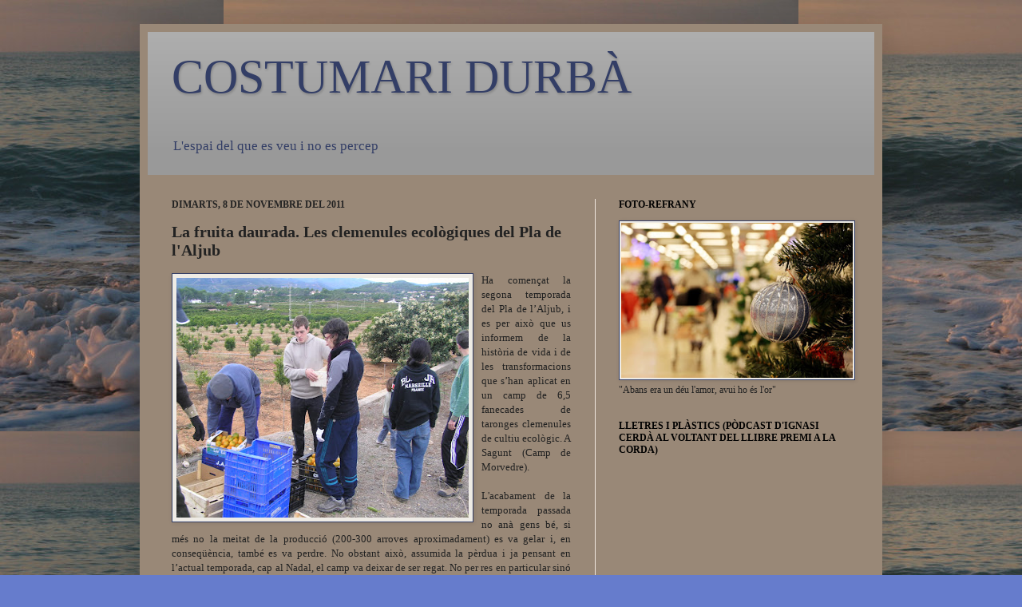

--- FILE ---
content_type: text/html; charset=UTF-8
request_url: https://costumaridurba.blogspot.com/2011/11/la-fruita-daurada-les-taronges-del-pla.html
body_size: 27906
content:
<!DOCTYPE html>
<html class='v2' dir='ltr' xmlns='http://www.w3.org/1999/xhtml' xmlns:b='http://www.google.com/2005/gml/b' xmlns:data='http://www.google.com/2005/gml/data' xmlns:expr='http://www.google.com/2005/gml/expr'>
<head>
<link href='https://www.blogger.com/static/v1/widgets/335934321-css_bundle_v2.css' rel='stylesheet' type='text/css'/>
<script type='text/javascript'>

  var _gaq = _gaq || [];
  _gaq.push(['_setAccount', 'UA-12463380-1']);
  _gaq.push(['_trackPageview']);

  (function() {
    var ga = document.createElement('script'); ga.type = 'text/javascript'; ga.async = true;
    ga.src = ('https:' == document.location.protocol ? 'https://ssl' : 'http://www') + '.google-analytics.com/ga.js';
    var s = document.getElementsByTagName('script')[0]; s.parentNode.insertBefore(ga, s);
  })();

</script>
<meta content='IE=EmulateIE7' http-equiv='X-UA-Compatible'/>
<meta content='width=1100' name='viewport'/>
<meta content='text/html; charset=UTF-8' http-equiv='Content-Type'/>
<meta content='blogger' name='generator'/>
<link href='https://costumaridurba.blogspot.com/favicon.ico' rel='icon' type='image/x-icon'/>
<link href='http://costumaridurba.blogspot.com/2011/11/la-fruita-daurada-les-taronges-del-pla.html' rel='canonical'/>
<link rel="alternate" type="application/atom+xml" title="COSTUMARI DURBÀ - Atom" href="https://costumaridurba.blogspot.com/feeds/posts/default" />
<link rel="alternate" type="application/rss+xml" title="COSTUMARI DURBÀ - RSS" href="https://costumaridurba.blogspot.com/feeds/posts/default?alt=rss" />
<link rel="service.post" type="application/atom+xml" title="COSTUMARI DURBÀ - Atom" href="https://www.blogger.com/feeds/8277424854231068823/posts/default" />

<link rel="alternate" type="application/atom+xml" title="COSTUMARI DURBÀ - Atom" href="https://costumaridurba.blogspot.com/feeds/3207721397265896412/comments/default" />
<!--Can't find substitution for tag [blog.ieCssRetrofitLinks]-->
<link href='https://blogger.googleusercontent.com/img/b/R29vZ2xl/AVvXsEjfSHeDleEzzNRC6WO2_8JdhPLR9aWTmbhMS6D1hyphenhyphenOPVXpKbImixiPWmZYgtaUepbXWFlNpALk9GZFjijxXUVJXiCyX-uYBn-rjC65Ujb2RMeBnCH7jmAleSgLAfOT8nEw_rksTsXpiKq-3/s400/PB210140.JPG' rel='image_src'/>
<meta content='http://costumaridurba.blogspot.com/2011/11/la-fruita-daurada-les-taronges-del-pla.html' property='og:url'/>
<meta content='La fruita daurada. Les clemenules ecològiques del Pla de l&#39;Aljub' property='og:title'/>
<meta content='Ha començat la segona temporada del Pla de l’Aljub, i es per això que us informem de la història de vida i de les transformacions que s’han ...' property='og:description'/>
<meta content='https://blogger.googleusercontent.com/img/b/R29vZ2xl/AVvXsEjfSHeDleEzzNRC6WO2_8JdhPLR9aWTmbhMS6D1hyphenhyphenOPVXpKbImixiPWmZYgtaUepbXWFlNpALk9GZFjijxXUVJXiCyX-uYBn-rjC65Ujb2RMeBnCH7jmAleSgLAfOT8nEw_rksTsXpiKq-3/w1200-h630-p-k-no-nu/PB210140.JPG' property='og:image'/>
<title>COSTUMARI DURBÀ: La fruita daurada. Les clemenules ecològiques del Pla de l'Aljub</title>
<style id='page-skin-1' type='text/css'><!--
/*
-----------------------------------------------
Blogger Template Style
Name:     Simple
Designer: Josh Peterson
URL:      www.noaesthetic.com
----------------------------------------------- */
#navbar-iframe {
height:0px;
visibility:hidden;
display:none;
}
/* Variable definitions
====================
<Variable name="keycolor" description="Main Color" type="color" default="#66bbdd"/>
<Group description="Page Text" selector="body">
<Variable name="body.font" description="Font" type="font"
default="normal normal 12px Arial, Tahoma, Helvetica, FreeSans, sans-serif"/>
<Variable name="body.text.color" description="Text Color" type="color" default="#222222"/>
</Group>
<Group description="Backgrounds" selector=".body-fauxcolumns-outer">
<Variable name="body.background.color" description="Outer Background" type="color" default="#66bbdd"/>
<Variable name="content.background.color" description="Main Background" type="color" default="#ffffff"/>
<Variable name="header.background.color" description="Header Background" type="color" default="transparent"/>
</Group>
<Group description="Links" selector=".main-outer">
<Variable name="link.color" description="Link Color" type="color" default="#2288bb"/>
<Variable name="link.visited.color" description="Visited Color" type="color" default="#888888"/>
<Variable name="link.hover.color" description="Hover Color" type="color" default="#33aaff"/>
</Group>
<Group description="Blog Title" selector=".header h1">
<Variable name="header.font" description="Font" type="font"
default="normal normal 60px Arial, Tahoma, Helvetica, FreeSans, sans-serif"/>
<Variable name="header.text.color" description="Title Color" type="color" default="#3399bb" />
</Group>
<Group description="Blog Description" selector=".header .description">
<Variable name="description.text.color" description="Description Color" type="color"
default="#777777" />
</Group>
<Group description="Tabs Text" selector=".tabs-inner .widget li a">
<Variable name="tabs.font" description="Font" type="font"
default="normal normal 14px Arial, Tahoma, Helvetica, FreeSans, sans-serif"/>
<Variable name="tabs.text.color" description="Text Color" type="color" default="#999999"/>
<Variable name="tabs.selected.text.color" description="Selected Color" type="color" default="#000000"/>
</Group>
<Group description="Tabs Background" selector=".tabs-outer .PageList">
<Variable name="tabs.background.color" description="Background Color" type="color" default="#f5f5f5"/>
<Variable name="tabs.selected.background.color" description="Selected Color" type="color" default="#eeeeee"/>
</Group>
<Group description="Post Title" selector="h3.post-title, .comments h4">
<Variable name="post.title.font" description="Font" type="font"
default="normal normal 22px Arial, Tahoma, Helvetica, FreeSans, sans-serif"/>
</Group>
<Group description="Date Header" selector=".date-header">
<Variable name="date.header.color" description="Text Color" type="color"
default="#222222"/>
<Variable name="date.header.background.color" description="Background Color" type="color"
default="transparent"/>
</Group>
<Group description="Post Footer" selector=".post-footer">
<Variable name="post.footer.text.color" description="Text Color" type="color" default="#666666"/>
<Variable name="post.footer.background.color" description="Background Color" type="color"
default="#f9f9f9"/>
<Variable name="post.footer.border.color" description="Shadow Color" type="color" default="#eeeeee"/>
</Group>
<Group description="Gadgets" selector="h2">
<Variable name="widget.title.font" description="Title Font" type="font"
default="normal bold 11px Arial, Tahoma, Helvetica, FreeSans, sans-serif"/>
<Variable name="widget.title.text.color" description="Title Color" type="color" default="#000000"/>
<Variable name="widget.alternate.text.color" description="Alternate Color" type="color" default="#999999"/>
</Group>
<Group description="Images" selector=".main-inner">
<Variable name="image.background.color" description="Background Color" type="color" default="#ffffff"/>
<Variable name="image.border.color" description="Border Color" type="color" default="#eeeeee"/>
<Variable name="image.text.color" description="Caption Text Color" type="color" default="#222222"/>
</Group>
<Group description="Accents" selector=".content-inner">
<Variable name="body.rule.color" description="Separator Line Color" type="color" default="#eeeeee"/>
<Variable name="tabs.border.color" description="Tabs Border Color" type="color" default="#eee5dd"/>
</Group>
<Variable name="body.background" description="Body Background" type="background"
color="#667ccc" default="$(color) none repeat scroll top left"/>
<Variable name="body.background.override" description="Body Background Override" type="string" default=""/>
<Variable name="body.background.gradient.cap" description="Body Gradient Cap" type="url"
default="url(http://www.blogblog.com/1kt/simple/gradients_light.png)"/>
<Variable name="body.background.gradient.tile" description="Body Gradient Tile" type="url"
default="url(http://www.blogblog.com/1kt/simple/body_gradient_tile_light.png)"/>
<Variable name="content.background.color.selector" description="Content Background Color Selector" type="string" default=".content-inner"/>
<Variable name="content.padding" description="Content Padding" type="length" default="10px"/>
<Variable name="content.padding.horizontal" description="Content Horizontal Padding" type="length" default="10px"/>
<Variable name="content.shadow.spread" description="Content Shadow Spread" type="length" default="40px"/>
<Variable name="content.shadow.spread.webkit" description="Content Shadow Spread (WebKit)" type="length" default="5px"/>
<Variable name="content.shadow.spread.ie" description="Content Shadow Spread (IE)" type="length" default="10px"/>
<Variable name="main.border.width" description="Main Border Width" type="length" default="0"/>
<Variable name="header.background.gradient" description="Header Gradient" type="url" default="none"/>
<Variable name="header.shadow.offset.left" description="Header Shadow Offset Left" type="length" default="-1px"/>
<Variable name="header.shadow.offset.top" description="Header Shadow Offset Top" type="length" default="-1px"/>
<Variable name="header.shadow.spread" description="Header Shadow Spread" type="length" default="1px"/>
<Variable name="header.padding" description="Header Padding" type="length" default="30px"/>
<Variable name="header.border.size" description="Header Border Size" type="length" default="1px"/>
<Variable name="header.bottom.border.size" description="Header Bottom Border Size" type="length" default="0"/>
<Variable name="header.border.horizontalsize" description="Header Horizontal Border Size" type="length" default="0"/>
<Variable name="description.text.size" description="Description Text Size" type="string" default="140%"/>
<Variable name="tabs.margin.top" description="Tabs Margin Top" type="length" default="0" />
<Variable name="tabs.margin.side" description="Tabs Side Margin" type="length" default="30px" />
<Variable name="tabs.background.gradient" description="Tabs Background Gradient" type="url"
default="url(http://www.blogblog.com/1kt/simple/gradients_light.png)"/>
<Variable name="tabs.border.width" description="Tabs Border Width" type="length" default="1px"/>
<Variable name="tabs.bevel.border.width" description="Tabs Bevel Border Width" type="length" default="1px"/>
<Variable name="date.header.padding" description="Date Header Padding" type="string" default="inherit"/>
<Variable name="date.header.letterspacing" description="Date Header Letter Spacing" type="string" default="inherit"/>
<Variable name="date.header.margin" description="Date Header Margin" type="string" default="inherit"/>
<Variable name="post.margin.bottom" description="Post Bottom Margin" type="length" default="25px"/>
<Variable name="image.border.small.size" description="Image Border Small Size" type="length" default="2px"/>
<Variable name="image.border.large.size" description="Image Border Large Size" type="length" default="5px"/>
<Variable name="page.width.selector" description="Page Width Selector" type="string" default=".region-inner"/>
<Variable name="page.width" description="Page Width" type="string" default="auto"/>
<Variable name="main.section.margin" description="Main Section Margin" type="length" default="15px"/>
<Variable name="main.padding" description="Main Padding" type="length" default="15px"/>
<Variable name="main.padding.top" description="Main Padding Top" type="length" default="30px"/>
<Variable name="main.padding.bottom" description="Main Padding Bottom" type="length" default="30px"/>
<Variable name="paging.background"
color="#998877"
description="Background of blog paging area" type="background"
default="transparent none no-repeat scroll top center"/>
<Variable name="footer.bevel" description="Bevel border length of footer" type="length" default="0"/>
<Variable name="startSide" description="Side where text starts in blog language" type="automatic" default="left"/>
<Variable name="endSide" description="Side where text ends in blog language" type="automatic" default="right"/>
*/
/* Content
----------------------------------------------- */
body {
font: normal normal 12px Georgia, Utopia, 'Palatino Linotype', Palatino, serif;
color: #222222;
background: #667ccc url(//3.bp.blogspot.com/-4t4etAhMd8Q/Tba-sBUmZ3I/AAAAAAAABFo/4CNanhzHuEE/s0/Mediterr%25C3%25A0nia.jpg) repeat scroll top center;
padding: 0 40px 40px 40px;
}
html body .region-inner {
min-width: 0;
max-width: 100%;
width: auto;
}
a:link {
text-decoration:none;
color: #192a66;
}
a:visited {
text-decoration:none;
color: #000000;
}
a:hover {
text-decoration:underline;
color: #333e66;
}
.body-fauxcolumn-outer .fauxcolumn-inner {
background: transparent none repeat scroll top left;
_background-image: none;
}
.body-fauxcolumn-outer .cap-top {
position: absolute;
z-index: 1;
height: 400px;
width: 100%;
background: #667ccc url(//3.bp.blogspot.com/-4t4etAhMd8Q/Tba-sBUmZ3I/AAAAAAAABFo/4CNanhzHuEE/s0/Mediterr%25C3%25A0nia.jpg) repeat scroll top center;
}
.body-fauxcolumn-outer .cap-top .cap-left {
width: 100%;
background: transparent none repeat-x scroll top left;
_background-image: none;
}
.content-outer {
-moz-box-shadow: 0 0 40px rgba(0, 0, 0, .15);
-webkit-box-shadow: 0 0 5px rgba(0, 0, 0, .15);
-goog-ms-box-shadow: 0 0 10px #333333;
box-shadow: 0 0 40px rgba(0, 0, 0, .15);
margin-bottom: 1px;
}
.content-inner {
padding: 10px 10px;
}
.content-inner {
background-color: #998877;
}
/* Header
----------------------------------------------- */
.header-outer {
background: #999999 url(//www.blogblog.com/1kt/simple/gradients_light.png) repeat-x scroll 0 -400px;
_background-image: none;
}
.Header h1 {
font: normal normal 60px 'Times New Roman', Times, FreeSerif, serif;
color: #333e66;
text-shadow: 1px 2px 3px rgba(0, 0, 0, .2);
}
.Header h1 a {
color: #333e66;
}
.Header .description {
font-size: 140%;
color: #333e66;
}
.header-inner .Header .titlewrapper {
padding: 22px 30px;
}
.header-inner .Header .descriptionwrapper {
padding: 0 30px;
}
/* Tabs
----------------------------------------------- */
.tabs-inner .section:first-child {
border-top: 0 solid #eee5dd;
}
.tabs-inner .section:first-child ul {
margin-top: -0;
border-top: 0 solid #eee5dd;
border-left: 0 solid #eee5dd;
border-right: 0 solid #eee5dd;
}
.tabs-inner .widget ul {
background: #667ccc none repeat-x scroll 0 -800px;
_background-image: none;
border-bottom: 1px solid #eee5dd;
margin-top: 0;
margin-left: -30px;
margin-right: -30px;
}
.tabs-inner .widget li a {
display: inline-block;
padding: .6em 1em;
font: normal normal 12px Impact, sans-serif;
color: #998877;
border-left: 1px solid #998877;
border-right: 1px solid #eee5dd;
}
.tabs-inner .widget li:first-child a {
border-left: none;
}
.tabs-inner .widget li.selected a, .tabs-inner .widget li a:hover {
color: #000000;
background-color: #998877;
text-decoration: none;
}
/* Columns
----------------------------------------------- */
.main-outer {
border-top: 0 solid #eee5dd;
}
.fauxcolumn-left-outer .fauxcolumn-inner {
border-right: 1px solid #eee5dd;
}
.fauxcolumn-right-outer .fauxcolumn-inner {
border-left: 1px solid #eee5dd;
}
/* Headings
----------------------------------------------- */
h2 {
margin: 0 0 1em 0;
font: normal bold 12px Georgia, Utopia, 'Palatino Linotype', Palatino, serif;
color: #000000;
text-transform: uppercase;
}
/* Widgets
----------------------------------------------- */
.widget .zippy {
color: #999999;
text-shadow: 2px 2px 1px rgba(0, 0, 0, .1);
}
.widget .popular-posts ul {
list-style: none;
}
/* Posts
----------------------------------------------- */
.date-header span {
background-color: #998877;
color: #222222;
padding: inherit;
letter-spacing: inherit;
margin: inherit;
}
.main-inner {
padding-top: 30px;
padding-bottom: 30px;
}
.main-inner .column-center-inner {
padding: 0 15px;
}
.main-inner .column-center-inner .section {
margin: 0 15px;
}
.post {
margin: 0 0 25px 0;
}
h3.post-title, .comments h4 {
font: normal bold 20px Georgia, Utopia, 'Palatino Linotype', Palatino, serif;
margin: .75em 0 0;
}
.post-body {
font-size: 110%;
line-height: 1.4;
position: relative;
}
.post-body img, .post-body .tr-caption-container, .Profile img, .Image img,
.BlogList .item-thumbnail img {
padding: 2px;
background: #eeebe5;
border: 1px solid #333e66;
-moz-box-shadow: 1px 1px 5px rgba(0, 0, 0, .1);
-webkit-box-shadow: 1px 1px 5px rgba(0, 0, 0, .1);
box-shadow: 1px 1px 5px rgba(0, 0, 0, .1);
}
.post-body img, .post-body .tr-caption-container {
padding: 5px;
}
.post-body .tr-caption-container {
color: #000000;
}
.post-body .tr-caption-container img {
padding: 0;
background: transparent;
border: none;
-moz-box-shadow: 0 0 0 rgba(0, 0, 0, .1);
-webkit-box-shadow: 0 0 0 rgba(0, 0, 0, .1);
box-shadow: 0 0 0 rgba(0, 0, 0, .1);
}
.post-header {
margin: 0 0 1.5em;
line-height: 1.6;
font-size: 90%;
}
.post-footer {
margin: 20px -2px 0;
padding: 5px 10px;
color: #333e66;
background-color: #999999;
border-bottom: 1px solid #192a66;
line-height: 1.6;
font-size: 90%;
}
#comments .comment-author {
padding-top: 1.5em;
border-top: 1px solid #eee5dd;
background-position: 0 1.5em;
}
#comments .comment-author:first-child {
padding-top: 0;
border-top: none;
}
.avatar-image-container {
margin: .2em 0 0;
}
#comments .avatar-image-container img {
border: 1px solid #333e66;
}
/* Accents
---------------------------------------------- */
.section-columns td.columns-cell {
border-left: 1px solid #eee5dd;
}
.blog-pager {
background: transparent none no-repeat scroll top center;
}
.blog-pager-older-link, .home-link,
.blog-pager-newer-link {
background-color: #998877;
padding: 5px;
}
.footer-outer {
border-top: 0 dashed #bbbbbb;
}
/* Mobile
----------------------------------------------- */
.mobile .content-outer {
-webkit-box-shadow: 0 0 3px rgba(0, 0, 0, .15);
box-shadow: 0 0 3px rgba(0, 0, 0, .15);
padding: 0 40px;
}
body.mobile .AdSense {
margin-left: -40px;
}
.mobile .tabs-inner .widget ul {
margin-left: 0;
margin-right: 0;
}
.mobile .post {
margin: 0;
}
.mobile .main-inner .column-center-inner .section {
margin: 0;
}
.mobile .date-header span {
padding: 0.4em 10px;
margin: 0 -10px;
}
.mobile h3.post-title {
margin: 0;
}
.mobile .blog-pager {
background: transparent;
}
.mobile .footer-outer {
border-top: none;
}
.mobile .main-inner, .mobile .footer-inner {
background-color: #998877;
}
.mobile-index-contents {
color: #222222;
}
.mobile-link-button {
background-color: #192a66;
}
.mobile-link-button a:link, .mobile-link-button a:visited {
color: #998877;
}

--></style>
<style id='template-skin-1' type='text/css'><!--
body {
min-width: 930px;
}
.content-outer, .content-fauxcolumn-outer, .region-inner {
min-width: 930px;
max-width: 930px;
_width: 930px;
}
.main-inner .columns {
padding-left: 0px;
padding-right: 350px;
}
.main-inner .fauxcolumn-center-outer {
left: 0px;
right: 350px;
/* IE6 does not respect left and right together */
_width: expression(this.parentNode.offsetWidth -
parseInt("0px") -
parseInt("350px") + 'px');
}
.main-inner .fauxcolumn-left-outer {
width: 0px;
}
.main-inner .fauxcolumn-right-outer {
width: 350px;
}
.main-inner .column-left-outer {
width: 0px;
right: 100%;
margin-left: -0px;
}
.main-inner .column-right-outer {
width: 350px;
margin-right: -350px;
}
#layout {
min-width: 0;
}
#layout .content-outer {
min-width: 0;
width: 800px;
}
#layout .region-inner {
min-width: 0;
width: auto;
}
--></style>
<link href='https://www.blogger.com/dyn-css/authorization.css?targetBlogID=8277424854231068823&amp;zx=8b018fd9-3ee7-46bf-b61c-d2068059fb08' media='none' onload='if(media!=&#39;all&#39;)media=&#39;all&#39;' rel='stylesheet'/><noscript><link href='https://www.blogger.com/dyn-css/authorization.css?targetBlogID=8277424854231068823&amp;zx=8b018fd9-3ee7-46bf-b61c-d2068059fb08' rel='stylesheet'/></noscript>
<meta name='google-adsense-platform-account' content='ca-host-pub-1556223355139109'/>
<meta name='google-adsense-platform-domain' content='blogspot.com'/>

</head>
<body class='loading'>
<div class='navbar section' id='navbar'><div class='widget Navbar' data-version='1' id='Navbar1'><script type="text/javascript">
    function setAttributeOnload(object, attribute, val) {
      if(window.addEventListener) {
        window.addEventListener('load',
          function(){ object[attribute] = val; }, false);
      } else {
        window.attachEvent('onload', function(){ object[attribute] = val; });
      }
    }
  </script>
<div id="navbar-iframe-container"></div>
<script type="text/javascript" src="https://apis.google.com/js/platform.js"></script>
<script type="text/javascript">
      gapi.load("gapi.iframes:gapi.iframes.style.bubble", function() {
        if (gapi.iframes && gapi.iframes.getContext) {
          gapi.iframes.getContext().openChild({
              url: 'https://www.blogger.com/navbar/8277424854231068823?po\x3d3207721397265896412\x26origin\x3dhttps://costumaridurba.blogspot.com',
              where: document.getElementById("navbar-iframe-container"),
              id: "navbar-iframe"
          });
        }
      });
    </script><script type="text/javascript">
(function() {
var script = document.createElement('script');
script.type = 'text/javascript';
script.src = '//pagead2.googlesyndication.com/pagead/js/google_top_exp.js';
var head = document.getElementsByTagName('head')[0];
if (head) {
head.appendChild(script);
}})();
</script>
</div></div>
<div class='body-fauxcolumns'>
<div class='fauxcolumn-outer body-fauxcolumn-outer'>
<div class='cap-top'>
<div class='cap-left'></div>
<div class='cap-right'></div>
</div>
<div class='fauxborder-left'>
<div class='fauxborder-right'></div>
<div class='fauxcolumn-inner'>
</div>
</div>
<div class='cap-bottom'>
<div class='cap-left'></div>
<div class='cap-right'></div>
</div>
</div>
</div>
<div class='content'>
<div class='content-fauxcolumns'>
<div class='fauxcolumn-outer content-fauxcolumn-outer'>
<div class='cap-top'>
<div class='cap-left'></div>
<div class='cap-right'></div>
</div>
<div class='fauxborder-left'>
<div class='fauxborder-right'></div>
<div class='fauxcolumn-inner'>
</div>
</div>
<div class='cap-bottom'>
<div class='cap-left'></div>
<div class='cap-right'></div>
</div>
</div>
</div>
<div class='content-outer'>
<div class='content-cap-top cap-top'>
<div class='cap-left'></div>
<div class='cap-right'></div>
</div>
<div class='fauxborder-left content-fauxborder-left'>
<div class='fauxborder-right content-fauxborder-right'></div>
<div class='content-inner'>
<header>
<div class='header-outer'>
<div class='header-cap-top cap-top'>
<div class='cap-left'></div>
<div class='cap-right'></div>
</div>
<div class='fauxborder-left header-fauxborder-left'>
<div class='fauxborder-right header-fauxborder-right'></div>
<div class='region-inner header-inner'>
<div class='header section' id='header'><div class='widget Header' data-version='1' id='Header1'>
<div id='header-inner'>
<div class='titlewrapper'>
<h1 class='title'>
<a href='https://costumaridurba.blogspot.com/'>
COSTUMARI DURBÀ
</a>
</h1>
</div>
<div class='descriptionwrapper'>
<p class='description'><span>L'espai del que es veu i no es percep</span></p>
</div>
</div>
</div></div>
</div>
</div>
<div class='header-cap-bottom cap-bottom'>
<div class='cap-left'></div>
<div class='cap-right'></div>
</div>
</div>
</header>
<div class='tabs-outer'>
<div class='tabs-cap-top cap-top'>
<div class='cap-left'></div>
<div class='cap-right'></div>
</div>
<div class='fauxborder-left tabs-fauxborder-left'>
<div class='fauxborder-right tabs-fauxborder-right'></div>
<div class='region-inner tabs-inner'>
<div class='tabs no-items section' id='crosscol'></div>
<div class='tabs no-items section' id='crosscol-overflow'></div>
</div>
</div>
<div class='tabs-cap-bottom cap-bottom'>
<div class='cap-left'></div>
<div class='cap-right'></div>
</div>
</div>
<div class='main-outer'>
<div class='main-cap-top cap-top'>
<div class='cap-left'></div>
<div class='cap-right'></div>
</div>
<div class='fauxborder-left main-fauxborder-left'>
<div class='fauxborder-right main-fauxborder-right'></div>
<div class='region-inner main-inner'>
<div class='columns fauxcolumns'>
<div class='fauxcolumn-outer fauxcolumn-center-outer'>
<div class='cap-top'>
<div class='cap-left'></div>
<div class='cap-right'></div>
</div>
<div class='fauxborder-left'>
<div class='fauxborder-right'></div>
<div class='fauxcolumn-inner'>
</div>
</div>
<div class='cap-bottom'>
<div class='cap-left'></div>
<div class='cap-right'></div>
</div>
</div>
<div class='fauxcolumn-outer fauxcolumn-left-outer'>
<div class='cap-top'>
<div class='cap-left'></div>
<div class='cap-right'></div>
</div>
<div class='fauxborder-left'>
<div class='fauxborder-right'></div>
<div class='fauxcolumn-inner'>
</div>
</div>
<div class='cap-bottom'>
<div class='cap-left'></div>
<div class='cap-right'></div>
</div>
</div>
<div class='fauxcolumn-outer fauxcolumn-right-outer'>
<div class='cap-top'>
<div class='cap-left'></div>
<div class='cap-right'></div>
</div>
<div class='fauxborder-left'>
<div class='fauxborder-right'></div>
<div class='fauxcolumn-inner'>
</div>
</div>
<div class='cap-bottom'>
<div class='cap-left'></div>
<div class='cap-right'></div>
</div>
</div>
<!-- corrects IE6 width calculation -->
<div class='columns-inner'>
<div class='column-center-outer'>
<div class='column-center-inner'>
<div class='main section' id='main'><div class='widget Blog' data-version='1' id='Blog1'>
<div class='blog-posts hfeed'>

          <div class="date-outer">
        
<h2 class='date-header'><span>dimarts, 8 de novembre del 2011</span></h2>

          <div class="date-posts">
        
<div class='post-outer'>
<div class='post hentry'>
<a name='3207721397265896412'></a>
<h3 class='post-title entry-title'>
La fruita daurada. Les clemenules ecològiques del Pla de l'Aljub
</h3>
<div class='post-header'>
<div class='post-header-line-1'></div>
</div>
<div class='post-body entry-content'>
<div align="justify"><a href="https://blogger.googleusercontent.com/img/b/R29vZ2xl/AVvXsEjfSHeDleEzzNRC6WO2_8JdhPLR9aWTmbhMS6D1hyphenhyphenOPVXpKbImixiPWmZYgtaUepbXWFlNpALk9GZFjijxXUVJXiCyX-uYBn-rjC65Ujb2RMeBnCH7jmAleSgLAfOT8nEw_rksTsXpiKq-3/s1600/PB210140.JPG"><img alt="" border="0" id="BLOGGER_PHOTO_ID_5672723054864662274" src="https://blogger.googleusercontent.com/img/b/R29vZ2xl/AVvXsEjfSHeDleEzzNRC6WO2_8JdhPLR9aWTmbhMS6D1hyphenhyphenOPVXpKbImixiPWmZYgtaUepbXWFlNpALk9GZFjijxXUVJXiCyX-uYBn-rjC65Ujb2RMeBnCH7jmAleSgLAfOT8nEw_rksTsXpiKq-3/s400/PB210140.JPG" style="MARGIN: 0px 10px 10px 0px; WIDTH: 366px; FLOAT: left; HEIGHT: 300px; CURSOR: hand" /></a>Ha començat la segona temporada del Pla de l&#8217;Aljub, i es per això que us informem de la història de vida i de les transformacions que s&#8217;han aplicat en un camp de 6,5 fanecades de taronges clemenules de cultiu ecològic. A Sagunt (Camp de Morvedre).<br /><br />L'acabament de la temporada passada no anà gens bé, si més no la meitat de la producció (200-300 arroves aproximadament) es va gelar i, en conseqüència, també es va perdre. No obstant això, assumida la pèrdua i ja pensant en l&#8217;actual temporada, cap al Nadal, el camp va deixar de ser regat. No per res en particular sinó perquè les pluges abundants que duraren fins l&#8217;abril deixaren prou de saó com per tancar l'aixeta. Més endavant, en plena florada, la primera faena va consistir a tirar les taronges que hi quedaven a terra. I acte seguit, es va cobrir el camp amb una coberta vegetal de festuca (un tipus de gramínia) i trifòlium (una lleguminosa), tot aprofitant la saó que hi havia gràcies a les pluges (devers 50 litres per metre quadrat). Aleshores, Enrique <em>Polsera</em> i el seu germà Vicent van rotovatar el camp amb tractor i mula mentre s&#8217;anaven escampant les llavors de festuca procedents d'<em>Intersemilla</em> (Loriguilla). Per Pasqua (26-28 d'abril), i amb la inestimable ajuda de Dani d'Alzira, el camp fou netejat i segat a colp de xerrac, soques incloses. La llenya fou atiada i posteriorment cremada, sempre amb compte de no arrancar ni afectar la festuca que, tot just per aquells moments, començava a brotar. Les clemenules començaren a quallar, i minvades les pluges de la primavera, el camp tornà a ser regat. Entre el 13 i 14, doncs, s'efectuà la segona desbrossada. I encara que la festuca i, en menor mesura, el trifòlium, havien germinat, hi havia encara molts blets, paritàries i llissons. El 20 de juny, el darrer dia de la primavera, en el període àlgid del poll roig a Sagunt, es va efectuar la polvoritzada pertinent, sempre amb oli de parafina (12'5 l./1000 l.) i també amb extracte d'algues (3 l./ 1000l.), tot per afavorir la quallada de les clemenules. El 28 de juliol fou realitzada la segona desbrossada del camp, amb la festuca en augment. El 29 de juliol s&#8217;abocaren 100 kg de sulfat de ferro vora les soques a fi de combatre els caragols. I a principis del mes d'agost fou comprovada una carència de zinc, manganés i ferro en el camp contrarestada a base d&#8217;infiltracions directes als arbres més mancats d&#8217;aquests minerals. En plena calor, el camp també es va omplir dels temuts àcars, aranya roja, sobretot; però també aranya bruna, més criminal encara. Pel que fa als depredadors, es va passar de les marietes del mes de juliol a les crisopes del mes d&#8217;agost. I amb tot, cap a mitjans d&#8217;agost, fou necessari un segon tractament amb oli de neem (3 l./1000), mesclat i reforçat amb una dosi rebaixada d'oli de parafina (4-5 l./1000). El tanc de Marcos, per això, va servir de gran ajuda. A mitjans d&#8217;agost, amb Mireia, les carxates de pedra van ser refetes amb les matèries primes de rigor: atovons, porlan i arena. I poc després, el 22 d'agost, foren abocats al camp uns 500 kg de fem de cavall localitzat en el reg, sempre amb la intenció d&#8217;afavorir la moguda i consegüent brotada del mes de setembre. A finals de setembre es van col&#183;locar uns pocs paranys per a la mosca de la Mediterrània (fets amb ampolles de plàstic reutilitzades i abadejo), només <a href="https://blogger.googleusercontent.com/img/b/R29vZ2xl/AVvXsEjrXuOqLNh9283tRY2OKNPm_3LRbSIISqP__IesrHxFQ-dog02ToEEpyp2EdKsOjPQkqOgMdgkMRDZIGnn8TeQO0xdwErkJ2sLcCOusj1OmJZn01moqEIqoFihzpQSW9Qo3lgQ4wWNRJRRQ/s1600/PB210142.JPG"><img alt="" border="0" id="BLOGGER_PHOTO_ID_5672723453826898898" src="https://blogger.googleusercontent.com/img/b/R29vZ2xl/AVvXsEjrXuOqLNh9283tRY2OKNPm_3LRbSIISqP__IesrHxFQ-dog02ToEEpyp2EdKsOjPQkqOgMdgkMRDZIGnn8TeQO0xdwErkJ2sLcCOusj1OmJZn01moqEIqoFihzpQSW9Qo3lgQ4wWNRJRRQ/s400/PB210142.JPG" style="MARGIN: 0px 0px 10px 10px; WIDTH: 354px; FLOAT: right; HEIGHT: 300px; CURSOR: hand" /></a>amb la intenció de comprovar si n&#8217;agafàvem alguna, de mosca, ja que en els camps de clemenules de la partida del Pla d'Aljub no són tan necessaris. Si més no, aquestes clemenules, per la seua ubicació i el microclima que les envolta, són tardanes (finals de novembre, desembre i principis de gener) i la mosca pica les taronges molt més prompte o, en qualsevol cas, quan arriba la primavera. Finalment, amb la faena enllestida, s&#8217;enforcaren les branques més carregades de taronges per tal d&#8217;evitar que el producte no tocara terra i es vera afectat pel caragol o per la humitat de la terra... I bé, això és tot, estimats amics i futurs clients.<br /><br />Us deixem tota aquesta informació amb l&#8217;esperança de poder oferir-vos un producte de qualitat, fet a casa i amb molta cura. I esperem alhora que enguany també pugueu vindre a collir clemenules ecològiques del <a href="http://costumaridurba.blogspot.com/p/pla-de-laljub-historia-dun-camp.html"><span style="color:#990000;">Pla de l&#8217;Aljub</span></a> i que sigueu vosaltres mateixos qui assaboriu el fruit de tots aquests esforçats treballs. <a href="http://costumaridurba.blogspot.com/p/contacte-victordurbahotmail.html"><span style="color:#990000;">Contacteu</span></a>, per tot, amb nosaltres. I si us ve de gust, consulteu també les pàgines d'aquest costumari que s'agrupen sota l'etiqueta <a href="http://costumaridurba.blogspot.com/search/label/Botiga"><span style="color:#990000;">botiga</span></a>.</div>
<div style='clear: both;'></div>
</div>
<div class='post-footer'>
<div class='post-footer-line post-footer-line-1'><span class='post-timestamp'>
at
<a class='timestamp-link' href='https://costumaridurba.blogspot.com/2011/11/la-fruita-daurada-les-taronges-del-pla.html' rel='bookmark' title='permanent link'><abbr class='published' title='2011-11-08T21:16:00+01:00'>21:16:00</abbr></a>
</span>
<span class='post-comment-link'>
</span>
<span class='post-labels'>
Temes
<a href='https://costumaridurba.blogspot.com/search/label/Costums%20que%20es%20mantenen' rel='tag'>Costums que es mantenen</a>,
<a href='https://costumaridurba.blogspot.com/search/label/Sagunt' rel='tag'>Sagunt</a>
</span>
<span class='post-icons'>
<span class='item-action'>
<a href='https://www.blogger.com/email-post/8277424854231068823/3207721397265896412' title='Enviar missatge per correu electrònic'>
<img alt="" class="icon-action" height="13" src="//img1.blogblog.com/img/icon18_email.gif" width="18">
</a>
</span>
</span>
<div class='post-share-buttons'>
<a class='goog-inline-block share-button sb-email' href='https://www.blogger.com/share-post.g?blogID=8277424854231068823&postID=3207721397265896412&target=email' target='_blank' title='Envia per correu electrònic'><span class='share-button-link-text'>Envia per correu electrònic</span></a><a class='goog-inline-block share-button sb-blog' href='https://www.blogger.com/share-post.g?blogID=8277424854231068823&postID=3207721397265896412&target=blog' onclick='window.open(this.href, "_blank", "height=270,width=475"); return false;' target='_blank' title='BlogThis!'><span class='share-button-link-text'>BlogThis!</span></a><a class='goog-inline-block share-button sb-twitter' href='https://www.blogger.com/share-post.g?blogID=8277424854231068823&postID=3207721397265896412&target=twitter' target='_blank' title='Comparteix a X'><span class='share-button-link-text'>Comparteix a X</span></a><a class='goog-inline-block share-button sb-facebook' href='https://www.blogger.com/share-post.g?blogID=8277424854231068823&postID=3207721397265896412&target=facebook' onclick='window.open(this.href, "_blank", "height=430,width=640"); return false;' target='_blank' title='Comparteix a Facebook'><span class='share-button-link-text'>Comparteix a Facebook</span></a><a class='goog-inline-block share-button sb-pinterest' href='https://www.blogger.com/share-post.g?blogID=8277424854231068823&postID=3207721397265896412&target=pinterest' target='_blank' title='Comparteix a Pinterest'><span class='share-button-link-text'>Comparteix a Pinterest</span></a>
</div>
</div>
<div class='post-footer-line post-footer-line-2'><span class='post-author vcard'>
Posted by
<span class='fn'>Secretari</span>
</span>
</div>
<div class='post-footer-line post-footer-line-3'><span class='reaction-buttons'>
</span>
</div>
</div>
</div>
<div class='comments' id='comments'>
<a name='comments'></a>
<h4>4 comentaris:</h4>
<div id='Blog1_comments-block-wrapper'>
<dl class='avatar-comment-indent' id='comments-block'>
<dt class='comment-author ' id='c7873268565673098692'>
<a name='c7873268565673098692'></a>
<div class="avatar-image-container avatar-stock"><span dir="ltr"><img src="//resources.blogblog.com/img/blank.gif" width="35" height="35" alt="" title="An&ograve;nim">

</span></div>
Anònim
ha dit...
</dt>
<dd class='comment-body' id='Blog1_cmt-7873268565673098692'>
<p>
I love this post! quan podem anar a collir??? jo vull un caixò! encara que m&#39;havies dit que eren clementines que són les meues preferides, les clemenules tampoc estan mal.<br /><br />Ummmmm, m&#39;ha entrat fam de taronja.<br /><br />L.
</p>
</dd>
<dd class='comment-footer'>
<span class='comment-timestamp'>
<a href='https://costumaridurba.blogspot.com/2011/11/la-fruita-daurada-les-taronges-del-pla.html?showComment=1320790276055#c7873268565673098692' title='comment permalink'>
dimarts, 8 de novembre del 2011, a les 23:11:00 CET
</a>
<span class='item-control blog-admin pid-1101879892'>
<a class='comment-delete' href='https://www.blogger.com/comment/delete/8277424854231068823/7873268565673098692' title='Suprimeix el comentari'>
<img src='https://resources.blogblog.com/img/icon_delete13.gif'/>
</a>
</span>
</span>
</dd>
<dt class='comment-author ' id='c4697463816221427931'>
<a name='c4697463816221427931'></a>
<div class="avatar-image-container avatar-stock"><span dir="ltr"><img src="//resources.blogblog.com/img/blank.gif" width="35" height="35" alt="" title="An&ograve;nim">

</span></div>
Anònim
ha dit...
</dt>
<dd class='comment-body' id='Blog1_cmt-4697463816221427931'>
<p>
Quant que les vaig a anyorar aquest any que estic fóra de la terreta... el meu suc pels matins que és tan adictiu o més que el café..A més espabila com la cafeina o almenys això em pareix a mi....
</p>
</dd>
<dd class='comment-footer'>
<span class='comment-timestamp'>
<a href='https://costumaridurba.blogspot.com/2011/11/la-fruita-daurada-les-taronges-del-pla.html?showComment=1320817740617#c4697463816221427931' title='comment permalink'>
dimecres, 9 de novembre del 2011, a les 6:49:00 CET
</a>
<span class='item-control blog-admin pid-1101879892'>
<a class='comment-delete' href='https://www.blogger.com/comment/delete/8277424854231068823/4697463816221427931' title='Suprimeix el comentari'>
<img src='https://resources.blogblog.com/img/icon_delete13.gif'/>
</a>
</span>
</span>
</dd>
<dt class='comment-author blog-author' id='c3342735137246515093'>
<a name='c3342735137246515093'></a>
<div class="avatar-image-container vcard"><span dir="ltr"><a href="https://www.blogger.com/profile/16570133901055476209" target="" rel="nofollow" onclick="" class="avatar-hovercard" id="av-3342735137246515093-16570133901055476209"><img src="https://resources.blogblog.com/img/blank.gif" width="35" height="35" class="delayLoad" style="display: none;" longdesc="//4.bp.blogspot.com/-XdUAz6wQUsE/ZnFDHquOKJI/AAAAAAAAfrc/OvIik7DGPLkHTpw4OfHbzpBBNEGhQJguwCK4BGAYYCw/s35/corto%252520fumant.jpg" alt="" title="Secretari">

<noscript><img src="//4.bp.blogspot.com/-XdUAz6wQUsE/ZnFDHquOKJI/AAAAAAAAfrc/OvIik7DGPLkHTpw4OfHbzpBBNEGhQJguwCK4BGAYYCw/s35/corto%252520fumant.jpg" width="35" height="35" class="photo" alt=""></noscript></a></span></div>
<a href='https://www.blogger.com/profile/16570133901055476209' rel='nofollow'>Secretari</a>
ha dit...
</dt>
<dd class='comment-body' id='Blog1_cmt-3342735137246515093'>
<p>
Laura per favor, són clementines nuleres!!! I pots anar a per un caixó quan vulgues. Això sí, contacta abans amb el meu germà mitjançant la informació que he deixat posada en el post.
</p>
</dd>
<dd class='comment-footer'>
<span class='comment-timestamp'>
<a href='https://costumaridurba.blogspot.com/2011/11/la-fruita-daurada-les-taronges-del-pla.html?showComment=1320840759238#c3342735137246515093' title='comment permalink'>
dimecres, 9 de novembre del 2011, a les 13:12:00 CET
</a>
<span class='item-control blog-admin pid-720845171'>
<a class='comment-delete' href='https://www.blogger.com/comment/delete/8277424854231068823/3342735137246515093' title='Suprimeix el comentari'>
<img src='https://resources.blogblog.com/img/icon_delete13.gif'/>
</a>
</span>
</span>
</dd>
<dt class='comment-author ' id='c3306154690763425117'>
<a name='c3306154690763425117'></a>
<div class="avatar-image-container avatar-stock"><span dir="ltr"><img src="//resources.blogblog.com/img/blank.gif" width="35" height="35" alt="" title="An&ograve;nim">

</span></div>
Anònim
ha dit...
</dt>
<dd class='comment-body' id='Blog1_cmt-3306154690763425117'>
<p>
Sergiiii, gràcies per il.lustrar-me en les varietats de taronja, no sabia que era el mateix!!! En fi, després vos telefone perquè aquest dissabte ens agradaria anar a collir clementines nuleres....que bonesssss<br /><br />L.
</p>
</dd>
<dd class='comment-footer'>
<span class='comment-timestamp'>
<a href='https://costumaridurba.blogspot.com/2011/11/la-fruita-daurada-les-taronges-del-pla.html?showComment=1320847143057#c3306154690763425117' title='comment permalink'>
dimecres, 9 de novembre del 2011, a les 14:59:00 CET
</a>
<span class='item-control blog-admin pid-1101879892'>
<a class='comment-delete' href='https://www.blogger.com/comment/delete/8277424854231068823/3306154690763425117' title='Suprimeix el comentari'>
<img src='https://resources.blogblog.com/img/icon_delete13.gif'/>
</a>
</span>
</span>
</dd>
</dl>
</div>
<p class='comment-footer'>
<a href='https://www.blogger.com/comment/fullpage/post/8277424854231068823/3207721397265896412' onclick=''>Publica un comentari a l'entrada</a>
</p>
</div>
</div>

        </div></div>
      
</div>
<div class='blog-pager' id='blog-pager'>
<span id='blog-pager-newer-link'>
<a class='blog-pager-newer-link' href='https://costumaridurba.blogspot.com/2011/11/tarongers-plantats-cinc-doros.html' id='Blog1_blog-pager-newer-link' title='Entrada més recent'>Entrada més recent</a>
</span>
<span id='blog-pager-older-link'>
<a class='blog-pager-older-link' href='https://costumaridurba.blogspot.com/2011/11/halloween.html' id='Blog1_blog-pager-older-link' title='Entrada més antiga'>Entrada més antiga</a>
</span>
<a class='home-link' href='https://costumaridurba.blogspot.com/'>Inici</a>
</div>
<div class='clear'></div>
<div class='post-feeds'>
<div class='feed-links'>
Subscriure's a:
<a class='feed-link' href='https://costumaridurba.blogspot.com/feeds/3207721397265896412/comments/default' target='_blank' type='application/atom+xml'>Comentaris del missatge (Atom)</a>
</div>
</div>
</div><div class='widget Profile' data-version='1' id='Profile1'>
<h2>Secretari</h2>
<div class='widget-content'>
<a href='https://www.blogger.com/profile/16570133901055476209'><img alt='La meva foto' class='profile-img' height='80' src='//blogger.googleusercontent.com/img/b/R29vZ2xl/AVvXsEisOajKQB_s1qlApk7beSV1Bvqg0ZfBrvdipXAtU_UL1adCOOp4C0rEpeSEdfrXc7gC_F7bydxwdaMCRusxvcBJLNbLqXeuPFfKSL9VxbKAXdE07M-6ojbEqPoWspCtoo1zWu_WQt670_mrzWuPcYs39Jkx9qyAT0MqRAOYn3yH3bNfR8Y/s220/corto%20fumant.jpg' width='78'/></a>
<dl class='profile-datablock'>
<dt class='profile-data'>
<a class='profile-name-link g-profile' href='https://www.blogger.com/profile/16570133901055476209' rel='author' style='background-image: url(//www.blogger.com/img/logo-16.png);'>
Secretari
</a>
</dt>
<dd class='profile-data'>Sagunt, País Valencià</dd>
<dd class='profile-textblock'>La gran majoria dels escrits d'aquest blog giraran al voltant del poble en la seua màxima expressió, entre aquell conservador de costums i tradicions i aquell altre disposat a deixar-se dur per les pedres del camí, gent en definitiva tocada i farcida d&#8217;experiències múltiples. És un espai de reflexió que naix de la realitat dels nostres carrers i la vitalitat minvada del nostre benvolgut entorn, la Mediterrània, les cases de teules i els esperits més dispars, de la gent honrada, treballadora, submisa, innocent i fins i tot de la cruel; de tots aquells que en algun moment donat de la seua rutina diària han percebut les actituds i els sentiments malsans que el proïsme ens sol vendre per costum: la falsedat i la hipocresia, els autèntics danys d'aquesta terra.</dd>
</dl>
<a class='profile-link' href='https://www.blogger.com/profile/16570133901055476209' rel='author'>Visualitza el meu perfil complet</a>
<div class='clear'></div>
</div>
</div></div>
</div>
</div>
<div class='column-left-outer'>
<div class='column-left-inner'>
<aside>
</aside>
</div>
</div>
<div class='column-right-outer'>
<div class='column-right-inner'>
<aside>
<div class='sidebar section' id='sidebar-right-1'><div class='widget Image' data-version='1' id='Image1'>
<h2>Foto-refrany</h2>
<div class='widget-content'>
<img alt='Foto-refrany' height='227' id='Image1_img' src='https://blogger.googleusercontent.com/img/a/AVvXsEinoYLKUeuc4mx6mMl5DkhEXFl-XBhXMzLFkFCTsx21tF-2NQ8RnU9sCOytByyVFPa-fchCfHbJ8KDWdSZH8pUtoWDvXvtKhyu5awJQRMbRcUBl5UFCAAGp_wRRPiQlv7a3sxtjBGA6BOVic_Y4LxmTGewAteXtME-vcd6E9F-sSdagRu2qF3Y6IOkQ1fvG=s340' width='340'/>
<br/>
<span class='caption'>"Abans era un déu l'amor, avui ho és l'or"</span>
</div>
<div class='clear'></div>
</div><div class='widget HTML' data-version='1' id='HTML5'>
<h2 class='title'>LLETRES I PLÀSTICS (Pòdcast d'Ignasi Cerdà al voltant del llibre Premi a la corda)</h2>
<div class='widget-content'>
<iframe data-testid="embed-iframe" style="border-radius:12px" src="https://open.spotify.com/embed/episode/5bNXSQdVdtDHGXaQ6v2eEc?utm_source=generator" width="100%" height="352" frameborder="0" allowfullscreen="" allow="autoplay; clipboard-write; encrypted-media; fullscreen; picture-in-picture" loading="lazy"></iframe>
</div>
<div class='clear'></div>
</div><div class='widget BlogSearch' data-version='1' id='BlogSearch1'>
<h2 class='title'>Cercar en aquest blog</h2>
<div class='widget-content'>
<div id='BlogSearch1_form'>
<form action='https://costumaridurba.blogspot.com/search' class='gsc-search-box' target='_top'>
<table cellpadding='0' cellspacing='0' class='gsc-search-box'>
<tbody>
<tr>
<td class='gsc-input'>
<input autocomplete='off' class='gsc-input' name='q' size='10' title='search' type='text' value=''/>
</td>
<td class='gsc-search-button'>
<input class='gsc-search-button' title='search' type='submit' value='Cerca'/>
</td>
</tr>
</tbody>
</table>
</form>
</div>
</div>
<div class='clear'></div>
</div><div class='widget PopularPosts' data-version='1' id='PopularPosts1'>
<h2>EL MÉS LLEGIT DEL COSTUMARI</h2>
<div class='widget-content popular-posts'>
<ul>
<li>
<div class='item-content'>
<div class='item-thumbnail'>
<a href='https://costumaridurba.blogspot.com/2025/12/pelayo-blues-rebel-edicions.html' target='_blank'>
<img alt='' border='0' src='https://blogger.googleusercontent.com/img/b/R29vZ2xl/AVvXsEjHbS-vsw-xnkfzWrhgk6jjtZ_SRoe1jVmVpKO-kwC7DQmxeDOpjqET7nRGGz6IMk8ucI6g5iZKztiY7KLwLkgUI8InGfcVIbTvsN_tFRY0z4UjYvt6p5a3O9WpYz5zLxYyRwRpUCKrJ-2Kp2f_jdK3IulMZOWATEG-IuBkgxpx3MUgJGvbUQoxefxJ-Pyi/w72-h72-p-k-no-nu/Captura%20de%20pantalla%20Pelayo%20blues.jpg'/>
</a>
</div>
<div class='item-title'><a href='https://costumaridurba.blogspot.com/2025/12/pelayo-blues-rebel-edicions.html'>PELAYO BLUES. S. Durbà (Rebel edicions)</a></div>
<div class='item-snippet'>I amb aquest Pelayo blues , trobe que ja he escrit tot el que havia d&#8217;escriure sobre el món de la pilota. Sobre el món, dic, que no sobre el...</div>
</div>
<div style='clear: both;'></div>
</li>
<li>
<div class='item-content'>
<div class='item-thumbnail'>
<a href='https://costumaridurba.blogspot.com/2026/01/roma-i-els-pins-i-tot.html' target='_blank'>
<img alt='' border='0' src='https://blogger.googleusercontent.com/img/b/R29vZ2xl/AVvXsEgQuQAZUw8_BDdNurkSncRg6a2fB8yGZZKQ7TKZ9Io6UFWmS7ZdqEgIk8UQa6V9k8BekaxHZPzMuWJmTQEIY3SSQY-S7opnrxQqH6PsMUS2eZCTbvRAXyD4fjpJX0NTKgHc2o46rP2CJqrsosbGl00BMh7r7TSvBNMEzsXaTcEbHSlQICWjViPt8dFIthE6/w72-h72-p-k-no-nu/PI%20ROM%C3%80.jpg'/>
</a>
</div>
<div class='item-title'><a href='https://costumaridurba.blogspot.com/2026/01/roma-i-els-pins-i-tot.html'>Roma i els pins, i tot.</a></div>
<div class='item-snippet'>Els pins de Roma són molt bonics. I sempre que visite la c iutat de la qual no voldria anar-me&#8217;n mai, se m&#8217;apareixen com el primer dels símb...</div>
</div>
<div style='clear: both;'></div>
</li>
<li>
<div class='item-content'>
<div class='item-thumbnail'>
<a href='https://costumaridurba.blogspot.com/2025/12/volkswagen-terreta.html' target='_blank'>
<img alt='' border='0' src='https://blogger.googleusercontent.com/img/b/R29vZ2xl/AVvXsEhzpi6r_ASDZVII0MVJWVrQ5BsWw5DvSH7TeNHHUX7FhJ86zNrcYM4evwX983wgs4tIkm6NW3OyoDIT1ELU-98zPrGx5aOXUvWedirZP5md5Bhblqcu4yJy-E25UeQmxw_l1qs7TY9j48wXc6l0obPbuzsD9tBh4bbNTK8aU_yytibw1O0nPyRw6bYv-Tef/w72-h72-p-k-no-nu/gigafactoria%20Sagunt.webp'/>
</a>
</div>
<div class='item-title'><a href='https://costumaridurba.blogspot.com/2025/12/volkswagen-terreta.html'>Volkswagen Terreta</a></div>
<div class='item-snippet'>Obres de la IV planta per a la gigafactoria de bateries de Sagunt. Font:  Levante-EMV&#160; &#160; L&#8217;ocurrència és digna del país que tenim, fidel a l...</div>
</div>
<div style='clear: both;'></div>
</li>
<li>
<div class='item-content'>
<div class='item-thumbnail'>
<a href='https://costumaridurba.blogspot.com/2025/12/mes-que-un-club-o-aixo-diuen.html' target='_blank'>
<img alt='' border='0' src='https://blogger.googleusercontent.com/img/b/R29vZ2xl/AVvXsEiIufv86k4VLHebhMIygGBY9cgYy_r9eLMnDFfIMdOoHBIXTJ26oDE2dmZQF0BJowf3Pp8NtBIkBCHpJWHMuZrA729zw-siGpQyiV0gwG-92HRk6yMzhVVdzWA9vKlWZ1MNyILYrkRCCAkHMTYivUURVaEdfaM4fnEJnwiaWFp6OhC7DYsTm-xAnxqkUgbF/w72-h72-p-k-no-nu/benvingut.jpg'/>
</a>
</div>
<div class='item-title'><a href='https://costumaridurba.blogspot.com/2025/12/mes-que-un-club-o-aixo-diuen.html'>Benvinguts al centre comercial blaugrana</a></div>
<div class='item-snippet'>Benvinguts... al centre comercial blaugrana Bé siga pels llibres , bé siga pel Barça , el cas és que un parell de vegades a l&#8217;any puge a Bar...</div>
</div>
<div style='clear: both;'></div>
</li>
<li>
<div class='item-content'>
<div class='item-thumbnail'>
<a href='https://costumaridurba.blogspot.com/2025/12/ingrata-patria-marti-dominguez-ed-62.html' target='_blank'>
<img alt='' border='0' src='https://blogger.googleusercontent.com/img/b/R29vZ2xl/AVvXsEgoiigm1ymR-DBZzdvjAPHO_R9epJvda85jsQT24EI5YwP9tqpyvQ_j_q1PRjL38VApo1K1ua59uTwQ63iKtnhYoOHugS9aBqxErrQDbRz2ziqweeRwuvMabbdPvbINi_TdMNW8Qa3i4J0KAtZD3rV_dMsyamXm8LaI_jS85ggVY1c0cbGwr_ewZe2PiI_x/w72-h72-p-k-no-nu/INGRATA%20P%C3%80TRIA.jpg'/>
</a>
</div>
<div class='item-title'><a href='https://costumaridurba.blogspot.com/2025/12/ingrata-patria-marti-dominguez-ed-62.html'>INGRATA PÀTRIA, Martí Domínguez (ed. 62. Proa llibres)</a></div>
<div class='item-snippet'>Tan avesat com estic a subratllar, apuntar fraseologia i memoritzar paràgrafs que m&#8217;entusiasmen de les novel&#183;les, que va i resulta que d&#8217;aqu...</div>
</div>
<div style='clear: both;'></div>
</li>
<li>
<div class='item-content'>
<div class='item-thumbnail'>
<a href='https://costumaridurba.blogspot.com/2013/05/el-meu-nom-no-es-irina-xavier-aliaga-ed.html' target='_blank'>
<img alt='' border='0' src='https://blogger.googleusercontent.com/img/b/R29vZ2xl/AVvXsEgBtrBPaQlR29_LQBvGhVHrXPo01JW9RKXeVOaTxXSMrqF-ZCEYy265eRp979LzhGXgov01gXc0PsagOho0zv340kwBvYUwqBPlp9sTo1x910DOqe7ixE4x1pcT3YyY2QPXO3nkHhSa_V5_/w72-h72-p-k-no-nu/el-meu-nom-no-es-irina.png'/>
</a>
</div>
<div class='item-title'><a href='https://costumaridurba.blogspot.com/2013/05/el-meu-nom-no-es-irina-xavier-aliaga-ed.html'>EL MEU NOM NO ÉS IRINA, Xavier Aliaga. Ed. Andana</a></div>
<div class='item-snippet'>   Doncs sí, ben mirat aquesta novel&#183;la té tots els ingredients per a agradar al públic adolescent: problemes familiars, creativitat ignorad...</div>
</div>
<div style='clear: both;'></div>
</li>
<li>
<div class='item-content'>
<div class='item-thumbnail'>
<a href='https://costumaridurba.blogspot.com/2025/12/ich-mochte-einen-tisch-fur-vier.html' target='_blank'>
<img alt='' border='0' src='https://blogger.googleusercontent.com/img/b/R29vZ2xl/AVvXsEi9zdIqcuUBAgCgHdTb2olpmevbYA4Vi1nVAeQMlFGT-VFkJapY315J0slU-bYPsGzTOBCPhZwdO7uj8F2c2MhMzJWjZC9qt-ytBMgqGXI49wlqWUUv-2DjeRmR71K2cQVUax9PN2Qxc2zihP0hIXiPgT4PZLVvg3ie5MN_mAjxUcWPKGY2zJInBoeJSHau/w72-h72-p-k-no-nu/chat%20gpt%20aprenentatge%20de%20lleng%C3%BCes.jpg'/>
</a>
</div>
<div class='item-title'><a href='https://costumaridurba.blogspot.com/2025/12/ich-mochte-einen-tisch-fur-vier.html'>Ich möchte einen Tisch für vier reservieren</a></div>
<div class='item-snippet'>I ja que parlem d&#8217;intel&#183;ligència artificial, per què no endinsar-se en l&#8217;arrel del problema que representa per a l&#8217; aprenentatge real de lle...</div>
</div>
<div style='clear: both;'></div>
</li>
<li>
<div class='item-content'>
<div class='item-thumbnail'>
<a href='https://costumaridurba.blogspot.com/2026/01/fum-de-fabrica.html' target='_blank'>
<img alt='' border='0' src='https://blogger.googleusercontent.com/img/b/R29vZ2xl/AVvXsEgJFnKoXJ5YWDErU5G5cbPk7E54kdkZl6FCaz1gMGVonFFD2ENywklExB3fgi3FU6oF7-RyyyDvLtac8IEqHaWbIBLxjvfYqRZjIgmvXXZLI-H-YajgF5LcG4IQ2jL9xF0zx8vSsf-B-h5UH29I6uEm5gN4L033d2ZEvtLzmc-olCR7DF86Az8CI4t1msVr/w72-h72-p-k-no-nu/fum.jpg'/>
</a>
</div>
<div class='item-title'><a href='https://costumaridurba.blogspot.com/2026/01/fum-de-fabrica.html'>Fum de fàbrica</a></div>
<div class='item-snippet'>Ja no s&#8217;estila el fum de les fàbriques, ja queda lleig en el paisatge de les ciutats sostenibles i amigues de la infantesa. Futur en net. Pe...</div>
</div>
<div style='clear: both;'></div>
</li>
<li>
<div class='item-content'>
<div class='item-thumbnail'>
<a href='https://costumaridurba.blogspot.com/2025/06/sis-anys-despres.html' target='_blank'>
<img alt='' border='0' src='https://blogger.googleusercontent.com/img/b/R29vZ2xl/AVvXsEjlMt4vui-n_0CRRsUz02SKbYRjTnpdqnOecmIukNRsSctwGiT_n-kQaL7GubHoEfRxqSQ9gozTlI5QM-DpJv4hK5eS9kT9Di0VYSIM71zQfx0Ru8KI2cd1LHJlGGWBqeuS90mPUOPMdQxibHIi66Jit__V4ayfgcg1dh3QreC24LkUfnnmtKADs8uIOvMp/w72-h72-p-k-no-nu/arrossar%20II.jpg'/>
</a>
</div>
<div class='item-title'><a href='https://costumaridurba.blogspot.com/2025/06/sis-anys-despres.html'>Sis anys després...</a></div>
<div class='item-snippet'>Recorde perfectament el meu primer dia de treball al Saler. La ressaca estival es perllongava al bell mig d&#8217;una extensa catifa verda d&#8217;arros...</div>
</div>
<div style='clear: both;'></div>
</li>
<li>
<div class='item-content'>
<div class='item-thumbnail'>
<a href='https://costumaridurba.blogspot.com/2025/12/pilates.html' target='_blank'>
<img alt='' border='0' src='https://blogger.googleusercontent.com/img/b/R29vZ2xl/AVvXsEgk6-K8Z8QNYjol1QDK8RyXyYA2vtflBPgLYkTRguwDVorNku0FNoNakgtTzGHrAlrwvDpQ_w7sEsIESzJTpzxW_lgRUyp-INI95kQDs4QE7twIw0bQZ6LejL1p6LJM6WwjtwTkoKp3LfkMLPQOD2xfHD2l_IcVqCEUrf8vZ86t9j3qLDhV6ehS9D6X5cSn/w72-h72-p-k-no-nu/Pilates.jpg'/>
</a>
</div>
<div class='item-title'><a href='https://costumaridurba.blogspot.com/2025/12/pilates.html'>Pilates</a></div>
<div class='item-snippet'>El pilates  està de moda, certament. Això no és que ho diga jo, que va!, és que ho diu, i ho dicta, la modernitat. I el pitjor, o el millor ...</div>
</div>
<div style='clear: both;'></div>
</li>
</ul>
<div class='clear'></div>
</div>
</div><div class='widget Image' data-version='1' id='Image7'>
<h2>PREMI A LA CORDA</h2>
<div class='widget-content'>
<a href='https://www.edicions96.com/libro/premi-a-la-corda_161861/'>
<img alt='PREMI A LA CORDA' height='487' id='Image7_img' src='https://blogger.googleusercontent.com/img/a/AVvXsEjwFz_i2YVLa3oMLMzxOBHFfFJ1tICpurxZ9o55K2g5M2X0RpdDPXS8umvp7Unw9kAQZEfpOuz7Koo8Ir4SFWOBM-fsxiJ7FFSQUEZ6gxrd8z3aPbIo2vgQdUd11_9WXM58JLjDhz5nJAgs2JyjBeJXyPnYMqOBdMKSWLhMAARc1CGMFjMlhM5Ew7l_cy0W=s487' width='340'/>
</a>
<br/>
<span class='caption'>Aquest llibre és per a tots vosaltres</span>
</div>
<div class='clear'></div>
</div><div class='widget TextList' data-version='1' id='TextList1'>
<h2>EL RÀNQUING DE LECTURES</h2>
<div class='widget-content'>
<ul>
<li>Premi a la corda - Sergi Durbà (Ed.96)</li>
<li>Bestiari - Martí Domínguez (ed 3i4)</li>
<li>Arròs i Tartana - Vicent Blasco Ibáñez (Austrohongaresa de vapors)</li>
<li>Costumari Valencià I, II i III - Bernat Capó (Ed. Bullent)</li>
<li>Canyes i fang - Vicent Blasco Ibáñez (Austrohongaresa de vapors)</li>
<li>Costumari de records - Sergi Durbà (ed. 3i4)</li>
<li>Diccionari per a ociosos - Joan Fuster (ed.62)</li>
<li>El camí de les merles - Antoni Gómez (Ed. Perifèric)</li>
<li>El Genovés - Toni Mollà (Ed. Tàndem)</li>
<li>El solatge del temps - Tobies Grimaltos (Ed. Bullent)</li>
<li>El tramvia groc - Joan Francesc Mira (Proa ed.)</li>
<li>La balada del bar Torino - Rafa Lahuerta (ed. Drassana)</li>
<li>La Barraca - Vicent Blasco Ibáñez (Austrohongaresa de vapors)</li>
<li>Les nits perfumades - Manel Joan i Arinyó (Ed. Bromera)</li>
<li>Maleïts entrepans -  Antoni Gómez (Onada ed.)</li>
<li>Pep Gimeno Botifarra, la veu de la memòria</li>
<li>Tombatossals - Josep Pasqual i Tirado (Ed. 3i4)</li>
<li>La balada del bar Torino - Rafa Lahuerta (ed. Drassana)</li>
</ul>
<div class='clear'></div>
</div>
</div><div class='widget HTML' data-version='1' id='HTML4'>
<h2 class='title'>Vídeo Premi a la corda i les metàfores visuals</h2>
<div class='widget-content'>
<iframe width="290" height="150" src="https://www.youtube.com/embed/vPk_oTdwM8E?si=inijdU_dCkACqELW" title="YouTube video player" frameborder="0" allow="accelerometer; autoplay; clipboard-write; encrypted-media; gyroscope; picture-in-picture; web-share" referrerpolicy="strict-origin-when-cross-origin" allowfullscreen></iframe>
</div>
<div class='clear'></div>
</div><div class='widget LinkList' data-version='1' id='LinkList1'>
<h2>ACÍ EN PARLEN, DELS LLIBRES...</h2>
<div class='widget-content'>
<ul>
<li><a href='https://diarigran.cat/2025/05/07/premi-a-la-corda/'>Premi a la corda per Manel Alonso</a></li>
<li><a href='https://www.eltemps.cat/article/59747/trinquets-trencats-o-el-desballestament-valencia-dun-patrimoni-unic'>TRINQUETS TRENCATS o el desballestament d'un patrimoni únic per Violeta Tena</a></li>
<li><a href='https://www.laveudelsllibres.cat/noticia/84771/un-viatge-a-una-altra-temporalitat-sobre-el-cant-de-les-granotes-de-sergi-durba'>Un viatge a una altra temporalitat per Enric Gil</a></li>
<li><a href='https://www.levante-emv.com/cultura/panorama/2022/05/08/records-i-granotes-65833031.html'>Records i granotes per Vicent Josep Escartí</a></li>
<li><a href='https://xescoarechavala.blogspot.com/2021/11/amanda-de-sergi-durba.html'>Amanda per Francesc Arechavala</a></li>
<li><a href='https://diarigran.cat/2022/04/08/el-cant-de-les-granotes/'>El cant de les granotes per Manel Alonso</a></li>
<li><a href='https://laserpblanca.blogspot.com/2023/01/una-estada-la-laponia-espanyola.html#more'>Una estada a la Lapònia espanyola per Enric Iborra</a></li>
<li><a href='https://revistasao.cat/sergi-durba-el-costumista-insolit/'>El costumista insòlit per Gabriel Garcia Frasquet</a></li>
<li><a href='https://descriu.org/la-remor-del-temps/'>La remor del temps per Carles Moya</a></li>
<li><a href='https://laccent.cat/mes-enlla-de-la-trinxera/'>Més enllà de la trinxera per L'Accent dels Països Catalans</a></li>
<li><a href='https://www.apuntmedia.es/esports/pilota/vida-genoves-comic_1_1298390.html'>La vida del Genovés en còmic per À punt</a></li>
<li><a href='https://www.museopusol.com/va/blog/?cat=7&id=140&dat=12%202020'>Les nostres festes al Museu Escolar de Pusol (Elx)</a></li>
</ul>
<div class='clear'></div>
</div>
</div><div class='widget Label' data-version='1' id='Label1'>
<h2>TEMES DEL COSTUMARI</h2>
<div class='widget-content cloud-label-widget-content'>
<span class='label-size label-size-5'>
<a dir='ltr' href='https://costumaridurba.blogspot.com/search/label/Recomanacions'>Recomanacions</a>
<span class='label-count' dir='ltr'>(87)</span>
</span>
<span class='label-size label-size-5'>
<a dir='ltr' href='https://costumaridurba.blogspot.com/search/label/Pilota%20valenciana'>Pilota valenciana</a>
<span class='label-count' dir='ltr'>(84)</span>
</span>
<span class='label-size label-size-5'>
<a dir='ltr' href='https://costumaridurba.blogspot.com/search/label/Costums%20que%20s%27acaben'>Costums que s&#39;acaben</a>
<span class='label-count' dir='ltr'>(82)</span>
</span>
<span class='label-size label-size-5'>
<a dir='ltr' href='https://costumaridurba.blogspot.com/search/label/Costums%20que%20es%20mantenen'>Costums que es mantenen</a>
<span class='label-count' dir='ltr'>(70)</span>
</span>
<span class='label-size label-size-5'>
<a dir='ltr' href='https://costumaridurba.blogspot.com/search/label/CORONAVIRUS'>CORONAVIRUS</a>
<span class='label-count' dir='ltr'>(60)</span>
</span>
<span class='label-size label-size-5'>
<a dir='ltr' href='https://costumaridurba.blogspot.com/search/label/Mediterr%C3%A0nia'>Mediterrània</a>
<span class='label-count' dir='ltr'>(51)</span>
</span>
<span class='label-size label-size-5'>
<a dir='ltr' href='https://costumaridurba.blogspot.com/search/label/Privilegis'>Privilegis</a>
<span class='label-count' dir='ltr'>(50)</span>
</span>
<span class='label-size label-size-5'>
<a dir='ltr' href='https://costumaridurba.blogspot.com/search/label/Sagunt'>Sagunt</a>
<span class='label-count' dir='ltr'>(50)</span>
</span>
<span class='label-size label-size-4'>
<a dir='ltr' href='https://costumaridurba.blogspot.com/search/label/Zona%20zero'>Zona zero</a>
<span class='label-count' dir='ltr'>(47)</span>
</span>
<span class='label-size label-size-4'>
<a dir='ltr' href='https://costumaridurba.blogspot.com/search/label/Paisatges%20costumistes'>Paisatges costumistes</a>
<span class='label-count' dir='ltr'>(34)</span>
</span>
<span class='label-size label-size-4'>
<a dir='ltr' href='https://costumaridurba.blogspot.com/search/label/Llengua%20viva'>Llengua viva</a>
<span class='label-count' dir='ltr'>(30)</span>
</span>
<span class='label-size label-size-4'>
<a dir='ltr' href='https://costumaridurba.blogspot.com/search/label/Futbol'>Futbol</a>
<span class='label-count' dir='ltr'>(22)</span>
</span>
<span class='label-size label-size-4'>
<a dir='ltr' href='https://costumaridurba.blogspot.com/search/label/Meninfotisme-coentor'>Meninfotisme-coentor</a>
<span class='label-count' dir='ltr'>(20)</span>
</span>
<span class='label-size label-size-4'>
<a dir='ltr' href='https://costumaridurba.blogspot.com/search/label/Prohoms'>Prohoms</a>
<span class='label-count' dir='ltr'>(20)</span>
</span>
<span class='label-size label-size-4'>
<a dir='ltr' href='https://costumaridurba.blogspot.com/search/label/Antivalencians'>Antivalencians</a>
<span class='label-count' dir='ltr'>(19)</span>
</span>
<span class='label-size label-size-4'>
<a dir='ltr' href='https://costumaridurba.blogspot.com/search/label/viatges'>viatges</a>
<span class='label-count' dir='ltr'>(19)</span>
</span>
<span class='label-size label-size-3'>
<a dir='ltr' href='https://costumaridurba.blogspot.com/search/label/Vitualla'>Vitualla</a>
<span class='label-count' dir='ltr'>(15)</span>
</span>
<span class='label-size label-size-3'>
<a dir='ltr' href='https://costumaridurba.blogspot.com/search/label/Canal%209%20i%20TV3'>Canal 9 i TV3</a>
<span class='label-count' dir='ltr'>(13)</span>
</span>
<span class='label-size label-size-3'>
<a dir='ltr' href='https://costumaridurba.blogspot.com/search/label/Llibres%20de%20S.%20Durb%C3%A0'>Llibres de S. Durbà</a>
<span class='label-count' dir='ltr'>(13)</span>
</span>
<span class='label-size label-size-3'>
<a dir='ltr' href='https://costumaridurba.blogspot.com/search/label/Llengua%20morta'>Llengua morta</a>
<span class='label-count' dir='ltr'>(12)</span>
</span>
<span class='label-size label-size-3'>
<a dir='ltr' href='https://costumaridurba.blogspot.com/search/label/Sefar%C3%ADn%20i%20Fons%C3%ADn'>Sefarín i Fonsín</a>
<span class='label-count' dir='ltr'>(9)</span>
</span>
<span class='label-size label-size-3'>
<a dir='ltr' href='https://costumaridurba.blogspot.com/search/label/Costums%20d%27avui'>Costums d&#39;avui</a>
<span class='label-count' dir='ltr'>(8)</span>
</span>
<span class='label-size label-size-3'>
<a dir='ltr' href='https://costumaridurba.blogspot.com/search/label/Bar%C3%A7a'>Barça</a>
<span class='label-count' dir='ltr'>(7)</span>
</span>
<span class='label-size label-size-3'>
<a dir='ltr' href='https://costumaridurba.blogspot.com/search/label/Campanyes'>Campanyes</a>
<span class='label-count' dir='ltr'>(7)</span>
</span>
<span class='label-size label-size-3'>
<a dir='ltr' href='https://costumaridurba.blogspot.com/search/label/Costums%20que%20tornen'>Costums que tornen</a>
<span class='label-count' dir='ltr'>(7)</span>
</span>
<span class='label-size label-size-2'>
<a dir='ltr' href='https://costumaridurba.blogspot.com/search/label/entrevistes'>entrevistes</a>
<span class='label-count' dir='ltr'>(5)</span>
</span>
<span class='label-size label-size-2'>
<a dir='ltr' href='https://costumaridurba.blogspot.com/search/label/nacionalcatolicisme'>nacionalcatolicisme</a>
<span class='label-count' dir='ltr'>(5)</span>
</span>
<span class='label-size label-size-2'>
<a dir='ltr' href='https://costumaridurba.blogspot.com/search/label/A%C3%A7%C3%B2%20qu%C3%A8%20%C3%A9s%3F'>Açò què és?</a>
<span class='label-count' dir='ltr'>(4)</span>
</span>
<span class='label-size label-size-2'>
<a dir='ltr' href='https://costumaridurba.blogspot.com/search/label/Botiga'>Botiga</a>
<span class='label-count' dir='ltr'>(4)</span>
</span>
<span class='label-size label-size-2'>
<a dir='ltr' href='https://costumaridurba.blogspot.com/search/label/Insectes%20comuns%20dels%20Pa%C3%AFsos%20Catalans'>Insectes comuns dels Països Catalans</a>
<span class='label-count' dir='ltr'>(4)</span>
</span>
<span class='label-size label-size-2'>
<a dir='ltr' href='https://costumaridurba.blogspot.com/search/label/costumari%20de%20records'>costumari de records</a>
<span class='label-count' dir='ltr'>(4)</span>
</span>
<span class='label-size label-size-2'>
<a dir='ltr' href='https://costumaridurba.blogspot.com/search/label/Camins%20al%20sud'>Camins al sud</a>
<span class='label-count' dir='ltr'>(3)</span>
</span>
<span class='label-size label-size-2'>
<a dir='ltr' href='https://costumaridurba.blogspot.com/search/label/Premi%20a%20la%20corda'>Premi a la corda</a>
<span class='label-count' dir='ltr'>(2)</span>
</span>
<span class='label-size label-size-2'>
<a dir='ltr' href='https://costumaridurba.blogspot.com/search/label/Trinquets%20trencats'>Trinquets trencats</a>
<span class='label-count' dir='ltr'>(2)</span>
</span>
<span class='label-size label-size-1'>
<a dir='ltr' href='https://costumaridurba.blogspot.com/search/label/Amanda'>Amanda</a>
<span class='label-count' dir='ltr'>(1)</span>
</span>
<span class='label-size label-size-1'>
<a dir='ltr' href='https://costumaridurba.blogspot.com/search/label/Colp%20a%20colp'>Colp a colp</a>
<span class='label-count' dir='ltr'>(1)</span>
</span>
<span class='label-size label-size-1'>
<a dir='ltr' href='https://costumaridurba.blogspot.com/search/label/El%20cant%20de%20les%20granotes'>El cant de les granotes</a>
<span class='label-count' dir='ltr'>(1)</span>
</span>
<span class='label-size label-size-1'>
<a dir='ltr' href='https://costumaridurba.blogspot.com/search/label/Europa'>Europa</a>
<span class='label-count' dir='ltr'>(1)</span>
</span>
<span class='label-size label-size-1'>
<a dir='ltr' href='https://costumaridurba.blogspot.com/search/label/Pelayo%20blues'>Pelayo blues</a>
<span class='label-count' dir='ltr'>(1)</span>
</span>
<div class='clear'></div>
</div>
</div><div class='widget Image' data-version='1' id='Image13'>
<h2>El cant de les granotes. Ja disponible en Onada edicions</h2>
<div class='widget-content'>
<a href='https://www.onadaedicions.com/llibres/producte/El+cant+de+les+granotes'>
<img alt='El cant de les granotes. Ja disponible en Onada edicions' height='520' id='Image13_img' src='https://blogger.googleusercontent.com/img/a/AVvXsEg1suzSy8o425iY3k_cCFSekZcuMOKZ-GG9Q4Hbi7W75859RNCF7zyf_1zSIHfoiseW6MFFLc2uTw4xICcuAoSq5IZjAJQwd4ReLSxitKQtWrj4v6PXZHEcXHJyFgoOqr-hem3ZEi5fAlLZgjipHLPTODJ01ZdvuqNXYuojerHAMOycGABx1Xiy4seD_w=s520' width='340'/>
</a>
<br/>
<span class='caption'>17è Premi de Narrativa Vila d'Almassora</span>
</div>
<div class='clear'></div>
</div><div class='widget Image' data-version='1' id='Image12'>
<h2>Amanda. Disponible en llibreries virtuals</h2>
<div class='widget-content'>
<a href='https://perifericedicions.com/producte/amanda/'>
<img alt='Amanda. Disponible en llibreries virtuals' height='453' id='Image12_img' src='https://blogger.googleusercontent.com/img/b/R29vZ2xl/AVvXsEhTCNgEu3R4byFHZ7DL2Tv3q7qpoBhcWANaEc_uPE65RizQWrxYwy48J9go-_QF2iVZHH95OSuglvCnsf9arGhnUEcnUOtXD7AM2n3WWXpE-bHHt7yLxK67ugZN38Ky4eouBXGKgWyRr7us/s453/COBERTA+DEFINITIVA+AMANDA.jpg' width='340'/>
</a>
<br/>
<span class='caption'>XXVIII Premi Benvingut Oliver Vila de Catarroja</span>
</div>
<div class='clear'></div>
</div><div class='widget Image' data-version='1' id='Image11'>
<h2>Les nostres festes</h2>
<div class='widget-content'>
<a href='http://www.presidencia.gva.es/documents/172345415/172345759/Llibre+Festes_web.pdf/c876125b-5571-4902-a97f-2ae955b50a8d?fbclid=IwAR1cW0SQqLaLj8E-PUsfnfljJqa8eX5lDOGSrTLDITYfxVgl5FwsmYIBelA'>
<img alt='Les nostres festes' height='189' id='Image11_img' src='https://blogger.googleusercontent.com/img/b/R29vZ2xl/AVvXsEjUwqKyutUQyRV9nP8xnY6-UFOyptKQb1TlUyjK28da2jEXJVsQFs9n8ncAyr7labn9yTo-4Rbnj-nsgepaq0R0Air5g3qXLmc_4NNEVoO5B1fDD6smYYu7xVToKD_F4p6x4hmymJbYz9On/s1600/Les+nostres+festes+coberta.jpg' width='340'/>
</a>
<br/>
<span class='caption'>En format pdf per a tots vosaltres!</span>
</div>
<div class='clear'></div>
</div><div class='widget Image' data-version='1' id='Image10'>
<h2>COLP A COLP, ja disponible amb un sol clic</h2>
<div class='widget-content'>
<a href='http://www.edicions96.com/libro/colp-a-colp_97524/'>
<img alt='COLP A COLP, ja disponible amb un sol clic' height='475' id='Image10_img' src='https://blogger.googleusercontent.com/img/b/R29vZ2xl/AVvXsEjCd72et6M_rH5eTfWKWNV9VNZy_53PyA8cvUXN7RXifXa9phO1c2az9VNQhXn65cFVPfffn1EtzgsEuAbWR_v02MHc78dys9zTFB6_EFABKgsZsT5jaBB4TaSupr225hGC4B_QWfXGjomM/s475/Colp-a-Colp-%2528portada%2529.jpg' width='340'/>
</a>
<br/>
<span class='caption'>El millor que m'ha donat la pilota valenciana en els últims anys</span>
</div>
<div class='clear'></div>
</div><div class='widget Image' data-version='1' id='Image6'>
<h2>JA DISPONIBLE EN LA BOTIGA VIRTUAL DE 3i4!!!</h2>
<div class='widget-content'>
<a href='http://www.tresiquatre.cat/llibres/?li_id=28823'>
<img alt='JA DISPONIBLE EN LA BOTIGA VIRTUAL DE 3i4!!!' height='510' id='Image6_img' src='https://blogger.googleusercontent.com/img/b/R29vZ2xl/AVvXsEh8TG_UqbbUYxJn8oBY5s-2159fIxi05saBS_QRXwW6mpJnDGA08kJtjuYrLNU9BABAvQgpbGxaDrQTdoU-8063DUpYJYeG4FqnWkhn-_EzrDHXknn2IYXpBZMB23D6t1MV9utJ4l1WVjhk/s1600/Caratula+Costumari1+granate.jpg' width='340'/>
</a>
<br/>
<span class='caption'>Del blog al paper, una experiència fascinant</span>
</div>
<div class='clear'></div>
</div><div class='widget Image' data-version='1' id='Image8'>
<h2>Novel&#183;la Camins al sud</h2>
<div class='widget-content'>
<img alt='Novel·la Camins al sud' height='406' id='Image8_img' src='https://blogger.googleusercontent.com/img/b/R29vZ2xl/AVvXsEhjaAfXLgyqPs9cmglPKmf14gJGRVCAOox_jKKD0jhBwWFcgS6TIz8pH8GhUxh05TigXMPl2hD4QlFDmr1H6zCOWijzw-nBYXBUykVR4CzRdiT8aO9mNDrjwV1fRXgG1BCpYjrzCpCBqOzz/s1600-r/camins+al+sud.JPG' width='253'/>
<br/>
</div>
<div class='clear'></div>
</div><div class='widget Image' data-version='1' id='Image4'>
<h2>LLIBRE IL&#183;LUSTRAT SOBRE EL GENOVÉS. JA DISPONIBLE</h2>
<div class='widget-content'>
<a href='http://www.reclameditorial.com/producte/paco-cabanes-el-genoves-lheroi-esportiu-dels-valencians/'>
<img alt='LLIBRE IL·LUSTRAT SOBRE EL GENOVÉS. JA DISPONIBLE' height='331' id='Image4_img' src='https://blogger.googleusercontent.com/img/b/R29vZ2xl/AVvXsEiPTvQtkHkw1M9WnxkLIGdP6iArf31JoQzNRfkNJIYpF8Ue8MqTKqq_rivSqKnItI3OEWWsjcwWBzPw7az2n94Ll7wQxZ9UIDd1F2JzxcAxcrHdTpBSRU6GKzKA4wp25s4tr3WIRk9du2KW/s1600/cubierta+genoves+170124.jpg' width='340'/>
</a>
<br/>
</div>
<div class='clear'></div>
</div><div class='widget BlogArchive' data-version='1' id='BlogArchive1'>
<h2>Arxiu</h2>
<div class='widget-content'>
<div id='ArchiveList'>
<div id='BlogArchive1_ArchiveList'>
<ul class='hierarchy'>
<li class='archivedate collapsed'>
<a class='toggle' href='javascript:void(0)'>
<span class='zippy'>

        &#9658;&#160;
      
</span>
</a>
<a class='post-count-link' href='https://costumaridurba.blogspot.com/2026/'>
2026
</a>
<span class='post-count' dir='ltr'>(2)</span>
<ul class='hierarchy'>
<li class='archivedate collapsed'>
<a class='toggle' href='javascript:void(0)'>
<span class='zippy'>

        &#9658;&#160;
      
</span>
</a>
<a class='post-count-link' href='https://costumaridurba.blogspot.com/2026/01/'>
de gener
</a>
<span class='post-count' dir='ltr'>(2)</span>
</li>
</ul>
</li>
</ul>
<ul class='hierarchy'>
<li class='archivedate collapsed'>
<a class='toggle' href='javascript:void(0)'>
<span class='zippy'>

        &#9658;&#160;
      
</span>
</a>
<a class='post-count-link' href='https://costumaridurba.blogspot.com/2025/'>
2025
</a>
<span class='post-count' dir='ltr'>(37)</span>
<ul class='hierarchy'>
<li class='archivedate collapsed'>
<a class='toggle' href='javascript:void(0)'>
<span class='zippy'>

        &#9658;&#160;
      
</span>
</a>
<a class='post-count-link' href='https://costumaridurba.blogspot.com/2025/12/'>
de desembre
</a>
<span class='post-count' dir='ltr'>(7)</span>
</li>
</ul>
<ul class='hierarchy'>
<li class='archivedate collapsed'>
<a class='toggle' href='javascript:void(0)'>
<span class='zippy'>

        &#9658;&#160;
      
</span>
</a>
<a class='post-count-link' href='https://costumaridurba.blogspot.com/2025/11/'>
de novembre
</a>
<span class='post-count' dir='ltr'>(2)</span>
</li>
</ul>
<ul class='hierarchy'>
<li class='archivedate collapsed'>
<a class='toggle' href='javascript:void(0)'>
<span class='zippy'>

        &#9658;&#160;
      
</span>
</a>
<a class='post-count-link' href='https://costumaridurba.blogspot.com/2025/10/'>
d&#8217;octubre
</a>
<span class='post-count' dir='ltr'>(2)</span>
</li>
</ul>
<ul class='hierarchy'>
<li class='archivedate collapsed'>
<a class='toggle' href='javascript:void(0)'>
<span class='zippy'>

        &#9658;&#160;
      
</span>
</a>
<a class='post-count-link' href='https://costumaridurba.blogspot.com/2025/09/'>
de setembre
</a>
<span class='post-count' dir='ltr'>(4)</span>
</li>
</ul>
<ul class='hierarchy'>
<li class='archivedate collapsed'>
<a class='toggle' href='javascript:void(0)'>
<span class='zippy'>

        &#9658;&#160;
      
</span>
</a>
<a class='post-count-link' href='https://costumaridurba.blogspot.com/2025/08/'>
d&#8217;agost
</a>
<span class='post-count' dir='ltr'>(4)</span>
</li>
</ul>
<ul class='hierarchy'>
<li class='archivedate collapsed'>
<a class='toggle' href='javascript:void(0)'>
<span class='zippy'>

        &#9658;&#160;
      
</span>
</a>
<a class='post-count-link' href='https://costumaridurba.blogspot.com/2025/07/'>
de juliol
</a>
<span class='post-count' dir='ltr'>(2)</span>
</li>
</ul>
<ul class='hierarchy'>
<li class='archivedate collapsed'>
<a class='toggle' href='javascript:void(0)'>
<span class='zippy'>

        &#9658;&#160;
      
</span>
</a>
<a class='post-count-link' href='https://costumaridurba.blogspot.com/2025/06/'>
de juny
</a>
<span class='post-count' dir='ltr'>(2)</span>
</li>
</ul>
<ul class='hierarchy'>
<li class='archivedate collapsed'>
<a class='toggle' href='javascript:void(0)'>
<span class='zippy'>

        &#9658;&#160;
      
</span>
</a>
<a class='post-count-link' href='https://costumaridurba.blogspot.com/2025/05/'>
de maig
</a>
<span class='post-count' dir='ltr'>(3)</span>
</li>
</ul>
<ul class='hierarchy'>
<li class='archivedate collapsed'>
<a class='toggle' href='javascript:void(0)'>
<span class='zippy'>

        &#9658;&#160;
      
</span>
</a>
<a class='post-count-link' href='https://costumaridurba.blogspot.com/2025/04/'>
d&#8217;abril
</a>
<span class='post-count' dir='ltr'>(2)</span>
</li>
</ul>
<ul class='hierarchy'>
<li class='archivedate collapsed'>
<a class='toggle' href='javascript:void(0)'>
<span class='zippy'>

        &#9658;&#160;
      
</span>
</a>
<a class='post-count-link' href='https://costumaridurba.blogspot.com/2025/03/'>
de març
</a>
<span class='post-count' dir='ltr'>(3)</span>
</li>
</ul>
<ul class='hierarchy'>
<li class='archivedate collapsed'>
<a class='toggle' href='javascript:void(0)'>
<span class='zippy'>

        &#9658;&#160;
      
</span>
</a>
<a class='post-count-link' href='https://costumaridurba.blogspot.com/2025/02/'>
de febrer
</a>
<span class='post-count' dir='ltr'>(2)</span>
</li>
</ul>
<ul class='hierarchy'>
<li class='archivedate collapsed'>
<a class='toggle' href='javascript:void(0)'>
<span class='zippy'>

        &#9658;&#160;
      
</span>
</a>
<a class='post-count-link' href='https://costumaridurba.blogspot.com/2025/01/'>
de gener
</a>
<span class='post-count' dir='ltr'>(4)</span>
</li>
</ul>
</li>
</ul>
<ul class='hierarchy'>
<li class='archivedate collapsed'>
<a class='toggle' href='javascript:void(0)'>
<span class='zippy'>

        &#9658;&#160;
      
</span>
</a>
<a class='post-count-link' href='https://costumaridurba.blogspot.com/2024/'>
2024
</a>
<span class='post-count' dir='ltr'>(14)</span>
<ul class='hierarchy'>
<li class='archivedate collapsed'>
<a class='toggle' href='javascript:void(0)'>
<span class='zippy'>

        &#9658;&#160;
      
</span>
</a>
<a class='post-count-link' href='https://costumaridurba.blogspot.com/2024/12/'>
de desembre
</a>
<span class='post-count' dir='ltr'>(2)</span>
</li>
</ul>
<ul class='hierarchy'>
<li class='archivedate collapsed'>
<a class='toggle' href='javascript:void(0)'>
<span class='zippy'>

        &#9658;&#160;
      
</span>
</a>
<a class='post-count-link' href='https://costumaridurba.blogspot.com/2024/11/'>
de novembre
</a>
<span class='post-count' dir='ltr'>(3)</span>
</li>
</ul>
<ul class='hierarchy'>
<li class='archivedate collapsed'>
<a class='toggle' href='javascript:void(0)'>
<span class='zippy'>

        &#9658;&#160;
      
</span>
</a>
<a class='post-count-link' href='https://costumaridurba.blogspot.com/2024/10/'>
d&#8217;octubre
</a>
<span class='post-count' dir='ltr'>(1)</span>
</li>
</ul>
<ul class='hierarchy'>
<li class='archivedate collapsed'>
<a class='toggle' href='javascript:void(0)'>
<span class='zippy'>

        &#9658;&#160;
      
</span>
</a>
<a class='post-count-link' href='https://costumaridurba.blogspot.com/2024/09/'>
de setembre
</a>
<span class='post-count' dir='ltr'>(1)</span>
</li>
</ul>
<ul class='hierarchy'>
<li class='archivedate collapsed'>
<a class='toggle' href='javascript:void(0)'>
<span class='zippy'>

        &#9658;&#160;
      
</span>
</a>
<a class='post-count-link' href='https://costumaridurba.blogspot.com/2024/08/'>
d&#8217;agost
</a>
<span class='post-count' dir='ltr'>(1)</span>
</li>
</ul>
<ul class='hierarchy'>
<li class='archivedate collapsed'>
<a class='toggle' href='javascript:void(0)'>
<span class='zippy'>

        &#9658;&#160;
      
</span>
</a>
<a class='post-count-link' href='https://costumaridurba.blogspot.com/2024/06/'>
de juny
</a>
<span class='post-count' dir='ltr'>(2)</span>
</li>
</ul>
<ul class='hierarchy'>
<li class='archivedate collapsed'>
<a class='toggle' href='javascript:void(0)'>
<span class='zippy'>

        &#9658;&#160;
      
</span>
</a>
<a class='post-count-link' href='https://costumaridurba.blogspot.com/2024/05/'>
de maig
</a>
<span class='post-count' dir='ltr'>(1)</span>
</li>
</ul>
<ul class='hierarchy'>
<li class='archivedate collapsed'>
<a class='toggle' href='javascript:void(0)'>
<span class='zippy'>

        &#9658;&#160;
      
</span>
</a>
<a class='post-count-link' href='https://costumaridurba.blogspot.com/2024/04/'>
d&#8217;abril
</a>
<span class='post-count' dir='ltr'>(1)</span>
</li>
</ul>
<ul class='hierarchy'>
<li class='archivedate collapsed'>
<a class='toggle' href='javascript:void(0)'>
<span class='zippy'>

        &#9658;&#160;
      
</span>
</a>
<a class='post-count-link' href='https://costumaridurba.blogspot.com/2024/03/'>
de març
</a>
<span class='post-count' dir='ltr'>(1)</span>
</li>
</ul>
<ul class='hierarchy'>
<li class='archivedate collapsed'>
<a class='toggle' href='javascript:void(0)'>
<span class='zippy'>

        &#9658;&#160;
      
</span>
</a>
<a class='post-count-link' href='https://costumaridurba.blogspot.com/2024/01/'>
de gener
</a>
<span class='post-count' dir='ltr'>(1)</span>
</li>
</ul>
</li>
</ul>
<ul class='hierarchy'>
<li class='archivedate collapsed'>
<a class='toggle' href='javascript:void(0)'>
<span class='zippy'>

        &#9658;&#160;
      
</span>
</a>
<a class='post-count-link' href='https://costumaridurba.blogspot.com/2023/'>
2023
</a>
<span class='post-count' dir='ltr'>(12)</span>
<ul class='hierarchy'>
<li class='archivedate collapsed'>
<a class='toggle' href='javascript:void(0)'>
<span class='zippy'>

        &#9658;&#160;
      
</span>
</a>
<a class='post-count-link' href='https://costumaridurba.blogspot.com/2023/11/'>
de novembre
</a>
<span class='post-count' dir='ltr'>(2)</span>
</li>
</ul>
<ul class='hierarchy'>
<li class='archivedate collapsed'>
<a class='toggle' href='javascript:void(0)'>
<span class='zippy'>

        &#9658;&#160;
      
</span>
</a>
<a class='post-count-link' href='https://costumaridurba.blogspot.com/2023/10/'>
d&#8217;octubre
</a>
<span class='post-count' dir='ltr'>(3)</span>
</li>
</ul>
<ul class='hierarchy'>
<li class='archivedate collapsed'>
<a class='toggle' href='javascript:void(0)'>
<span class='zippy'>

        &#9658;&#160;
      
</span>
</a>
<a class='post-count-link' href='https://costumaridurba.blogspot.com/2023/09/'>
de setembre
</a>
<span class='post-count' dir='ltr'>(1)</span>
</li>
</ul>
<ul class='hierarchy'>
<li class='archivedate collapsed'>
<a class='toggle' href='javascript:void(0)'>
<span class='zippy'>

        &#9658;&#160;
      
</span>
</a>
<a class='post-count-link' href='https://costumaridurba.blogspot.com/2023/08/'>
d&#8217;agost
</a>
<span class='post-count' dir='ltr'>(2)</span>
</li>
</ul>
<ul class='hierarchy'>
<li class='archivedate collapsed'>
<a class='toggle' href='javascript:void(0)'>
<span class='zippy'>

        &#9658;&#160;
      
</span>
</a>
<a class='post-count-link' href='https://costumaridurba.blogspot.com/2023/07/'>
de juliol
</a>
<span class='post-count' dir='ltr'>(1)</span>
</li>
</ul>
<ul class='hierarchy'>
<li class='archivedate collapsed'>
<a class='toggle' href='javascript:void(0)'>
<span class='zippy'>

        &#9658;&#160;
      
</span>
</a>
<a class='post-count-link' href='https://costumaridurba.blogspot.com/2023/06/'>
de juny
</a>
<span class='post-count' dir='ltr'>(1)</span>
</li>
</ul>
<ul class='hierarchy'>
<li class='archivedate collapsed'>
<a class='toggle' href='javascript:void(0)'>
<span class='zippy'>

        &#9658;&#160;
      
</span>
</a>
<a class='post-count-link' href='https://costumaridurba.blogspot.com/2023/04/'>
d&#8217;abril
</a>
<span class='post-count' dir='ltr'>(1)</span>
</li>
</ul>
<ul class='hierarchy'>
<li class='archivedate collapsed'>
<a class='toggle' href='javascript:void(0)'>
<span class='zippy'>

        &#9658;&#160;
      
</span>
</a>
<a class='post-count-link' href='https://costumaridurba.blogspot.com/2023/01/'>
de gener
</a>
<span class='post-count' dir='ltr'>(1)</span>
</li>
</ul>
</li>
</ul>
<ul class='hierarchy'>
<li class='archivedate collapsed'>
<a class='toggle' href='javascript:void(0)'>
<span class='zippy'>

        &#9658;&#160;
      
</span>
</a>
<a class='post-count-link' href='https://costumaridurba.blogspot.com/2022/'>
2022
</a>
<span class='post-count' dir='ltr'>(19)</span>
<ul class='hierarchy'>
<li class='archivedate collapsed'>
<a class='toggle' href='javascript:void(0)'>
<span class='zippy'>

        &#9658;&#160;
      
</span>
</a>
<a class='post-count-link' href='https://costumaridurba.blogspot.com/2022/12/'>
de desembre
</a>
<span class='post-count' dir='ltr'>(2)</span>
</li>
</ul>
<ul class='hierarchy'>
<li class='archivedate collapsed'>
<a class='toggle' href='javascript:void(0)'>
<span class='zippy'>

        &#9658;&#160;
      
</span>
</a>
<a class='post-count-link' href='https://costumaridurba.blogspot.com/2022/11/'>
de novembre
</a>
<span class='post-count' dir='ltr'>(2)</span>
</li>
</ul>
<ul class='hierarchy'>
<li class='archivedate collapsed'>
<a class='toggle' href='javascript:void(0)'>
<span class='zippy'>

        &#9658;&#160;
      
</span>
</a>
<a class='post-count-link' href='https://costumaridurba.blogspot.com/2022/09/'>
de setembre
</a>
<span class='post-count' dir='ltr'>(1)</span>
</li>
</ul>
<ul class='hierarchy'>
<li class='archivedate collapsed'>
<a class='toggle' href='javascript:void(0)'>
<span class='zippy'>

        &#9658;&#160;
      
</span>
</a>
<a class='post-count-link' href='https://costumaridurba.blogspot.com/2022/08/'>
d&#8217;agost
</a>
<span class='post-count' dir='ltr'>(2)</span>
</li>
</ul>
<ul class='hierarchy'>
<li class='archivedate collapsed'>
<a class='toggle' href='javascript:void(0)'>
<span class='zippy'>

        &#9658;&#160;
      
</span>
</a>
<a class='post-count-link' href='https://costumaridurba.blogspot.com/2022/06/'>
de juny
</a>
<span class='post-count' dir='ltr'>(3)</span>
</li>
</ul>
<ul class='hierarchy'>
<li class='archivedate collapsed'>
<a class='toggle' href='javascript:void(0)'>
<span class='zippy'>

        &#9658;&#160;
      
</span>
</a>
<a class='post-count-link' href='https://costumaridurba.blogspot.com/2022/05/'>
de maig
</a>
<span class='post-count' dir='ltr'>(2)</span>
</li>
</ul>
<ul class='hierarchy'>
<li class='archivedate collapsed'>
<a class='toggle' href='javascript:void(0)'>
<span class='zippy'>

        &#9658;&#160;
      
</span>
</a>
<a class='post-count-link' href='https://costumaridurba.blogspot.com/2022/04/'>
d&#8217;abril
</a>
<span class='post-count' dir='ltr'>(2)</span>
</li>
</ul>
<ul class='hierarchy'>
<li class='archivedate collapsed'>
<a class='toggle' href='javascript:void(0)'>
<span class='zippy'>

        &#9658;&#160;
      
</span>
</a>
<a class='post-count-link' href='https://costumaridurba.blogspot.com/2022/03/'>
de març
</a>
<span class='post-count' dir='ltr'>(3)</span>
</li>
</ul>
<ul class='hierarchy'>
<li class='archivedate collapsed'>
<a class='toggle' href='javascript:void(0)'>
<span class='zippy'>

        &#9658;&#160;
      
</span>
</a>
<a class='post-count-link' href='https://costumaridurba.blogspot.com/2022/02/'>
de febrer
</a>
<span class='post-count' dir='ltr'>(1)</span>
</li>
</ul>
<ul class='hierarchy'>
<li class='archivedate collapsed'>
<a class='toggle' href='javascript:void(0)'>
<span class='zippy'>

        &#9658;&#160;
      
</span>
</a>
<a class='post-count-link' href='https://costumaridurba.blogspot.com/2022/01/'>
de gener
</a>
<span class='post-count' dir='ltr'>(1)</span>
</li>
</ul>
</li>
</ul>
<ul class='hierarchy'>
<li class='archivedate collapsed'>
<a class='toggle' href='javascript:void(0)'>
<span class='zippy'>

        &#9658;&#160;
      
</span>
</a>
<a class='post-count-link' href='https://costumaridurba.blogspot.com/2021/'>
2021
</a>
<span class='post-count' dir='ltr'>(46)</span>
<ul class='hierarchy'>
<li class='archivedate collapsed'>
<a class='toggle' href='javascript:void(0)'>
<span class='zippy'>

        &#9658;&#160;
      
</span>
</a>
<a class='post-count-link' href='https://costumaridurba.blogspot.com/2021/12/'>
de desembre
</a>
<span class='post-count' dir='ltr'>(2)</span>
</li>
</ul>
<ul class='hierarchy'>
<li class='archivedate collapsed'>
<a class='toggle' href='javascript:void(0)'>
<span class='zippy'>

        &#9658;&#160;
      
</span>
</a>
<a class='post-count-link' href='https://costumaridurba.blogspot.com/2021/11/'>
de novembre
</a>
<span class='post-count' dir='ltr'>(2)</span>
</li>
</ul>
<ul class='hierarchy'>
<li class='archivedate collapsed'>
<a class='toggle' href='javascript:void(0)'>
<span class='zippy'>

        &#9658;&#160;
      
</span>
</a>
<a class='post-count-link' href='https://costumaridurba.blogspot.com/2021/10/'>
d&#8217;octubre
</a>
<span class='post-count' dir='ltr'>(1)</span>
</li>
</ul>
<ul class='hierarchy'>
<li class='archivedate collapsed'>
<a class='toggle' href='javascript:void(0)'>
<span class='zippy'>

        &#9658;&#160;
      
</span>
</a>
<a class='post-count-link' href='https://costumaridurba.blogspot.com/2021/09/'>
de setembre
</a>
<span class='post-count' dir='ltr'>(3)</span>
</li>
</ul>
<ul class='hierarchy'>
<li class='archivedate collapsed'>
<a class='toggle' href='javascript:void(0)'>
<span class='zippy'>

        &#9658;&#160;
      
</span>
</a>
<a class='post-count-link' href='https://costumaridurba.blogspot.com/2021/08/'>
d&#8217;agost
</a>
<span class='post-count' dir='ltr'>(1)</span>
</li>
</ul>
<ul class='hierarchy'>
<li class='archivedate collapsed'>
<a class='toggle' href='javascript:void(0)'>
<span class='zippy'>

        &#9658;&#160;
      
</span>
</a>
<a class='post-count-link' href='https://costumaridurba.blogspot.com/2021/07/'>
de juliol
</a>
<span class='post-count' dir='ltr'>(2)</span>
</li>
</ul>
<ul class='hierarchy'>
<li class='archivedate collapsed'>
<a class='toggle' href='javascript:void(0)'>
<span class='zippy'>

        &#9658;&#160;
      
</span>
</a>
<a class='post-count-link' href='https://costumaridurba.blogspot.com/2021/06/'>
de juny
</a>
<span class='post-count' dir='ltr'>(1)</span>
</li>
</ul>
<ul class='hierarchy'>
<li class='archivedate collapsed'>
<a class='toggle' href='javascript:void(0)'>
<span class='zippy'>

        &#9658;&#160;
      
</span>
</a>
<a class='post-count-link' href='https://costumaridurba.blogspot.com/2021/05/'>
de maig
</a>
<span class='post-count' dir='ltr'>(3)</span>
</li>
</ul>
<ul class='hierarchy'>
<li class='archivedate collapsed'>
<a class='toggle' href='javascript:void(0)'>
<span class='zippy'>

        &#9658;&#160;
      
</span>
</a>
<a class='post-count-link' href='https://costumaridurba.blogspot.com/2021/04/'>
d&#8217;abril
</a>
<span class='post-count' dir='ltr'>(2)</span>
</li>
</ul>
<ul class='hierarchy'>
<li class='archivedate collapsed'>
<a class='toggle' href='javascript:void(0)'>
<span class='zippy'>

        &#9658;&#160;
      
</span>
</a>
<a class='post-count-link' href='https://costumaridurba.blogspot.com/2021/03/'>
de març
</a>
<span class='post-count' dir='ltr'>(6)</span>
</li>
</ul>
<ul class='hierarchy'>
<li class='archivedate collapsed'>
<a class='toggle' href='javascript:void(0)'>
<span class='zippy'>

        &#9658;&#160;
      
</span>
</a>
<a class='post-count-link' href='https://costumaridurba.blogspot.com/2021/02/'>
de febrer
</a>
<span class='post-count' dir='ltr'>(11)</span>
</li>
</ul>
<ul class='hierarchy'>
<li class='archivedate collapsed'>
<a class='toggle' href='javascript:void(0)'>
<span class='zippy'>

        &#9658;&#160;
      
</span>
</a>
<a class='post-count-link' href='https://costumaridurba.blogspot.com/2021/01/'>
de gener
</a>
<span class='post-count' dir='ltr'>(12)</span>
</li>
</ul>
</li>
</ul>
<ul class='hierarchy'>
<li class='archivedate collapsed'>
<a class='toggle' href='javascript:void(0)'>
<span class='zippy'>

        &#9658;&#160;
      
</span>
</a>
<a class='post-count-link' href='https://costumaridurba.blogspot.com/2020/'>
2020
</a>
<span class='post-count' dir='ltr'>(78)</span>
<ul class='hierarchy'>
<li class='archivedate collapsed'>
<a class='toggle' href='javascript:void(0)'>
<span class='zippy'>

        &#9658;&#160;
      
</span>
</a>
<a class='post-count-link' href='https://costumaridurba.blogspot.com/2020/12/'>
de desembre
</a>
<span class='post-count' dir='ltr'>(7)</span>
</li>
</ul>
<ul class='hierarchy'>
<li class='archivedate collapsed'>
<a class='toggle' href='javascript:void(0)'>
<span class='zippy'>

        &#9658;&#160;
      
</span>
</a>
<a class='post-count-link' href='https://costumaridurba.blogspot.com/2020/11/'>
de novembre
</a>
<span class='post-count' dir='ltr'>(1)</span>
</li>
</ul>
<ul class='hierarchy'>
<li class='archivedate collapsed'>
<a class='toggle' href='javascript:void(0)'>
<span class='zippy'>

        &#9658;&#160;
      
</span>
</a>
<a class='post-count-link' href='https://costumaridurba.blogspot.com/2020/10/'>
d&#8217;octubre
</a>
<span class='post-count' dir='ltr'>(2)</span>
</li>
</ul>
<ul class='hierarchy'>
<li class='archivedate collapsed'>
<a class='toggle' href='javascript:void(0)'>
<span class='zippy'>

        &#9658;&#160;
      
</span>
</a>
<a class='post-count-link' href='https://costumaridurba.blogspot.com/2020/09/'>
de setembre
</a>
<span class='post-count' dir='ltr'>(1)</span>
</li>
</ul>
<ul class='hierarchy'>
<li class='archivedate collapsed'>
<a class='toggle' href='javascript:void(0)'>
<span class='zippy'>

        &#9658;&#160;
      
</span>
</a>
<a class='post-count-link' href='https://costumaridurba.blogspot.com/2020/07/'>
de juliol
</a>
<span class='post-count' dir='ltr'>(3)</span>
</li>
</ul>
<ul class='hierarchy'>
<li class='archivedate collapsed'>
<a class='toggle' href='javascript:void(0)'>
<span class='zippy'>

        &#9658;&#160;
      
</span>
</a>
<a class='post-count-link' href='https://costumaridurba.blogspot.com/2020/06/'>
de juny
</a>
<span class='post-count' dir='ltr'>(1)</span>
</li>
</ul>
<ul class='hierarchy'>
<li class='archivedate collapsed'>
<a class='toggle' href='javascript:void(0)'>
<span class='zippy'>

        &#9658;&#160;
      
</span>
</a>
<a class='post-count-link' href='https://costumaridurba.blogspot.com/2020/05/'>
de maig
</a>
<span class='post-count' dir='ltr'>(14)</span>
</li>
</ul>
<ul class='hierarchy'>
<li class='archivedate collapsed'>
<a class='toggle' href='javascript:void(0)'>
<span class='zippy'>

        &#9658;&#160;
      
</span>
</a>
<a class='post-count-link' href='https://costumaridurba.blogspot.com/2020/04/'>
d&#8217;abril
</a>
<span class='post-count' dir='ltr'>(29)</span>
</li>
</ul>
<ul class='hierarchy'>
<li class='archivedate collapsed'>
<a class='toggle' href='javascript:void(0)'>
<span class='zippy'>

        &#9658;&#160;
      
</span>
</a>
<a class='post-count-link' href='https://costumaridurba.blogspot.com/2020/03/'>
de març
</a>
<span class='post-count' dir='ltr'>(17)</span>
</li>
</ul>
<ul class='hierarchy'>
<li class='archivedate collapsed'>
<a class='toggle' href='javascript:void(0)'>
<span class='zippy'>

        &#9658;&#160;
      
</span>
</a>
<a class='post-count-link' href='https://costumaridurba.blogspot.com/2020/02/'>
de febrer
</a>
<span class='post-count' dir='ltr'>(1)</span>
</li>
</ul>
<ul class='hierarchy'>
<li class='archivedate collapsed'>
<a class='toggle' href='javascript:void(0)'>
<span class='zippy'>

        &#9658;&#160;
      
</span>
</a>
<a class='post-count-link' href='https://costumaridurba.blogspot.com/2020/01/'>
de gener
</a>
<span class='post-count' dir='ltr'>(2)</span>
</li>
</ul>
</li>
</ul>
<ul class='hierarchy'>
<li class='archivedate collapsed'>
<a class='toggle' href='javascript:void(0)'>
<span class='zippy'>

        &#9658;&#160;
      
</span>
</a>
<a class='post-count-link' href='https://costumaridurba.blogspot.com/2019/'>
2019
</a>
<span class='post-count' dir='ltr'>(13)</span>
<ul class='hierarchy'>
<li class='archivedate collapsed'>
<a class='toggle' href='javascript:void(0)'>
<span class='zippy'>

        &#9658;&#160;
      
</span>
</a>
<a class='post-count-link' href='https://costumaridurba.blogspot.com/2019/12/'>
de desembre
</a>
<span class='post-count' dir='ltr'>(1)</span>
</li>
</ul>
<ul class='hierarchy'>
<li class='archivedate collapsed'>
<a class='toggle' href='javascript:void(0)'>
<span class='zippy'>

        &#9658;&#160;
      
</span>
</a>
<a class='post-count-link' href='https://costumaridurba.blogspot.com/2019/11/'>
de novembre
</a>
<span class='post-count' dir='ltr'>(1)</span>
</li>
</ul>
<ul class='hierarchy'>
<li class='archivedate collapsed'>
<a class='toggle' href='javascript:void(0)'>
<span class='zippy'>

        &#9658;&#160;
      
</span>
</a>
<a class='post-count-link' href='https://costumaridurba.blogspot.com/2019/10/'>
d&#8217;octubre
</a>
<span class='post-count' dir='ltr'>(2)</span>
</li>
</ul>
<ul class='hierarchy'>
<li class='archivedate collapsed'>
<a class='toggle' href='javascript:void(0)'>
<span class='zippy'>

        &#9658;&#160;
      
</span>
</a>
<a class='post-count-link' href='https://costumaridurba.blogspot.com/2019/09/'>
de setembre
</a>
<span class='post-count' dir='ltr'>(1)</span>
</li>
</ul>
<ul class='hierarchy'>
<li class='archivedate collapsed'>
<a class='toggle' href='javascript:void(0)'>
<span class='zippy'>

        &#9658;&#160;
      
</span>
</a>
<a class='post-count-link' href='https://costumaridurba.blogspot.com/2019/08/'>
d&#8217;agost
</a>
<span class='post-count' dir='ltr'>(2)</span>
</li>
</ul>
<ul class='hierarchy'>
<li class='archivedate collapsed'>
<a class='toggle' href='javascript:void(0)'>
<span class='zippy'>

        &#9658;&#160;
      
</span>
</a>
<a class='post-count-link' href='https://costumaridurba.blogspot.com/2019/06/'>
de juny
</a>
<span class='post-count' dir='ltr'>(3)</span>
</li>
</ul>
<ul class='hierarchy'>
<li class='archivedate collapsed'>
<a class='toggle' href='javascript:void(0)'>
<span class='zippy'>

        &#9658;&#160;
      
</span>
</a>
<a class='post-count-link' href='https://costumaridurba.blogspot.com/2019/03/'>
de març
</a>
<span class='post-count' dir='ltr'>(2)</span>
</li>
</ul>
<ul class='hierarchy'>
<li class='archivedate collapsed'>
<a class='toggle' href='javascript:void(0)'>
<span class='zippy'>

        &#9658;&#160;
      
</span>
</a>
<a class='post-count-link' href='https://costumaridurba.blogspot.com/2019/02/'>
de febrer
</a>
<span class='post-count' dir='ltr'>(1)</span>
</li>
</ul>
</li>
</ul>
<ul class='hierarchy'>
<li class='archivedate collapsed'>
<a class='toggle' href='javascript:void(0)'>
<span class='zippy'>

        &#9658;&#160;
      
</span>
</a>
<a class='post-count-link' href='https://costumaridurba.blogspot.com/2018/'>
2018
</a>
<span class='post-count' dir='ltr'>(16)</span>
<ul class='hierarchy'>
<li class='archivedate collapsed'>
<a class='toggle' href='javascript:void(0)'>
<span class='zippy'>

        &#9658;&#160;
      
</span>
</a>
<a class='post-count-link' href='https://costumaridurba.blogspot.com/2018/12/'>
de desembre
</a>
<span class='post-count' dir='ltr'>(1)</span>
</li>
</ul>
<ul class='hierarchy'>
<li class='archivedate collapsed'>
<a class='toggle' href='javascript:void(0)'>
<span class='zippy'>

        &#9658;&#160;
      
</span>
</a>
<a class='post-count-link' href='https://costumaridurba.blogspot.com/2018/10/'>
d&#8217;octubre
</a>
<span class='post-count' dir='ltr'>(1)</span>
</li>
</ul>
<ul class='hierarchy'>
<li class='archivedate collapsed'>
<a class='toggle' href='javascript:void(0)'>
<span class='zippy'>

        &#9658;&#160;
      
</span>
</a>
<a class='post-count-link' href='https://costumaridurba.blogspot.com/2018/09/'>
de setembre
</a>
<span class='post-count' dir='ltr'>(1)</span>
</li>
</ul>
<ul class='hierarchy'>
<li class='archivedate collapsed'>
<a class='toggle' href='javascript:void(0)'>
<span class='zippy'>

        &#9658;&#160;
      
</span>
</a>
<a class='post-count-link' href='https://costumaridurba.blogspot.com/2018/08/'>
d&#8217;agost
</a>
<span class='post-count' dir='ltr'>(2)</span>
</li>
</ul>
<ul class='hierarchy'>
<li class='archivedate collapsed'>
<a class='toggle' href='javascript:void(0)'>
<span class='zippy'>

        &#9658;&#160;
      
</span>
</a>
<a class='post-count-link' href='https://costumaridurba.blogspot.com/2018/07/'>
de juliol
</a>
<span class='post-count' dir='ltr'>(4)</span>
</li>
</ul>
<ul class='hierarchy'>
<li class='archivedate collapsed'>
<a class='toggle' href='javascript:void(0)'>
<span class='zippy'>

        &#9658;&#160;
      
</span>
</a>
<a class='post-count-link' href='https://costumaridurba.blogspot.com/2018/06/'>
de juny
</a>
<span class='post-count' dir='ltr'>(1)</span>
</li>
</ul>
<ul class='hierarchy'>
<li class='archivedate collapsed'>
<a class='toggle' href='javascript:void(0)'>
<span class='zippy'>

        &#9658;&#160;
      
</span>
</a>
<a class='post-count-link' href='https://costumaridurba.blogspot.com/2018/05/'>
de maig
</a>
<span class='post-count' dir='ltr'>(1)</span>
</li>
</ul>
<ul class='hierarchy'>
<li class='archivedate collapsed'>
<a class='toggle' href='javascript:void(0)'>
<span class='zippy'>

        &#9658;&#160;
      
</span>
</a>
<a class='post-count-link' href='https://costumaridurba.blogspot.com/2018/04/'>
d&#8217;abril
</a>
<span class='post-count' dir='ltr'>(1)</span>
</li>
</ul>
<ul class='hierarchy'>
<li class='archivedate collapsed'>
<a class='toggle' href='javascript:void(0)'>
<span class='zippy'>

        &#9658;&#160;
      
</span>
</a>
<a class='post-count-link' href='https://costumaridurba.blogspot.com/2018/03/'>
de març
</a>
<span class='post-count' dir='ltr'>(2)</span>
</li>
</ul>
<ul class='hierarchy'>
<li class='archivedate collapsed'>
<a class='toggle' href='javascript:void(0)'>
<span class='zippy'>

        &#9658;&#160;
      
</span>
</a>
<a class='post-count-link' href='https://costumaridurba.blogspot.com/2018/02/'>
de febrer
</a>
<span class='post-count' dir='ltr'>(1)</span>
</li>
</ul>
<ul class='hierarchy'>
<li class='archivedate collapsed'>
<a class='toggle' href='javascript:void(0)'>
<span class='zippy'>

        &#9658;&#160;
      
</span>
</a>
<a class='post-count-link' href='https://costumaridurba.blogspot.com/2018/01/'>
de gener
</a>
<span class='post-count' dir='ltr'>(1)</span>
</li>
</ul>
</li>
</ul>
<ul class='hierarchy'>
<li class='archivedate collapsed'>
<a class='toggle' href='javascript:void(0)'>
<span class='zippy'>

        &#9658;&#160;
      
</span>
</a>
<a class='post-count-link' href='https://costumaridurba.blogspot.com/2017/'>
2017
</a>
<span class='post-count' dir='ltr'>(25)</span>
<ul class='hierarchy'>
<li class='archivedate collapsed'>
<a class='toggle' href='javascript:void(0)'>
<span class='zippy'>

        &#9658;&#160;
      
</span>
</a>
<a class='post-count-link' href='https://costumaridurba.blogspot.com/2017/12/'>
de desembre
</a>
<span class='post-count' dir='ltr'>(2)</span>
</li>
</ul>
<ul class='hierarchy'>
<li class='archivedate collapsed'>
<a class='toggle' href='javascript:void(0)'>
<span class='zippy'>

        &#9658;&#160;
      
</span>
</a>
<a class='post-count-link' href='https://costumaridurba.blogspot.com/2017/11/'>
de novembre
</a>
<span class='post-count' dir='ltr'>(1)</span>
</li>
</ul>
<ul class='hierarchy'>
<li class='archivedate collapsed'>
<a class='toggle' href='javascript:void(0)'>
<span class='zippy'>

        &#9658;&#160;
      
</span>
</a>
<a class='post-count-link' href='https://costumaridurba.blogspot.com/2017/10/'>
d&#8217;octubre
</a>
<span class='post-count' dir='ltr'>(3)</span>
</li>
</ul>
<ul class='hierarchy'>
<li class='archivedate collapsed'>
<a class='toggle' href='javascript:void(0)'>
<span class='zippy'>

        &#9658;&#160;
      
</span>
</a>
<a class='post-count-link' href='https://costumaridurba.blogspot.com/2017/09/'>
de setembre
</a>
<span class='post-count' dir='ltr'>(3)</span>
</li>
</ul>
<ul class='hierarchy'>
<li class='archivedate collapsed'>
<a class='toggle' href='javascript:void(0)'>
<span class='zippy'>

        &#9658;&#160;
      
</span>
</a>
<a class='post-count-link' href='https://costumaridurba.blogspot.com/2017/08/'>
d&#8217;agost
</a>
<span class='post-count' dir='ltr'>(1)</span>
</li>
</ul>
<ul class='hierarchy'>
<li class='archivedate collapsed'>
<a class='toggle' href='javascript:void(0)'>
<span class='zippy'>

        &#9658;&#160;
      
</span>
</a>
<a class='post-count-link' href='https://costumaridurba.blogspot.com/2017/07/'>
de juliol
</a>
<span class='post-count' dir='ltr'>(3)</span>
</li>
</ul>
<ul class='hierarchy'>
<li class='archivedate collapsed'>
<a class='toggle' href='javascript:void(0)'>
<span class='zippy'>

        &#9658;&#160;
      
</span>
</a>
<a class='post-count-link' href='https://costumaridurba.blogspot.com/2017/06/'>
de juny
</a>
<span class='post-count' dir='ltr'>(3)</span>
</li>
</ul>
<ul class='hierarchy'>
<li class='archivedate collapsed'>
<a class='toggle' href='javascript:void(0)'>
<span class='zippy'>

        &#9658;&#160;
      
</span>
</a>
<a class='post-count-link' href='https://costumaridurba.blogspot.com/2017/05/'>
de maig
</a>
<span class='post-count' dir='ltr'>(2)</span>
</li>
</ul>
<ul class='hierarchy'>
<li class='archivedate collapsed'>
<a class='toggle' href='javascript:void(0)'>
<span class='zippy'>

        &#9658;&#160;
      
</span>
</a>
<a class='post-count-link' href='https://costumaridurba.blogspot.com/2017/04/'>
d&#8217;abril
</a>
<span class='post-count' dir='ltr'>(1)</span>
</li>
</ul>
<ul class='hierarchy'>
<li class='archivedate collapsed'>
<a class='toggle' href='javascript:void(0)'>
<span class='zippy'>

        &#9658;&#160;
      
</span>
</a>
<a class='post-count-link' href='https://costumaridurba.blogspot.com/2017/03/'>
de març
</a>
<span class='post-count' dir='ltr'>(3)</span>
</li>
</ul>
<ul class='hierarchy'>
<li class='archivedate collapsed'>
<a class='toggle' href='javascript:void(0)'>
<span class='zippy'>

        &#9658;&#160;
      
</span>
</a>
<a class='post-count-link' href='https://costumaridurba.blogspot.com/2017/02/'>
de febrer
</a>
<span class='post-count' dir='ltr'>(2)</span>
</li>
</ul>
<ul class='hierarchy'>
<li class='archivedate collapsed'>
<a class='toggle' href='javascript:void(0)'>
<span class='zippy'>

        &#9658;&#160;
      
</span>
</a>
<a class='post-count-link' href='https://costumaridurba.blogspot.com/2017/01/'>
de gener
</a>
<span class='post-count' dir='ltr'>(1)</span>
</li>
</ul>
</li>
</ul>
<ul class='hierarchy'>
<li class='archivedate collapsed'>
<a class='toggle' href='javascript:void(0)'>
<span class='zippy'>

        &#9658;&#160;
      
</span>
</a>
<a class='post-count-link' href='https://costumaridurba.blogspot.com/2016/'>
2016
</a>
<span class='post-count' dir='ltr'>(23)</span>
<ul class='hierarchy'>
<li class='archivedate collapsed'>
<a class='toggle' href='javascript:void(0)'>
<span class='zippy'>

        &#9658;&#160;
      
</span>
</a>
<a class='post-count-link' href='https://costumaridurba.blogspot.com/2016/12/'>
de desembre
</a>
<span class='post-count' dir='ltr'>(3)</span>
</li>
</ul>
<ul class='hierarchy'>
<li class='archivedate collapsed'>
<a class='toggle' href='javascript:void(0)'>
<span class='zippy'>

        &#9658;&#160;
      
</span>
</a>
<a class='post-count-link' href='https://costumaridurba.blogspot.com/2016/11/'>
de novembre
</a>
<span class='post-count' dir='ltr'>(1)</span>
</li>
</ul>
<ul class='hierarchy'>
<li class='archivedate collapsed'>
<a class='toggle' href='javascript:void(0)'>
<span class='zippy'>

        &#9658;&#160;
      
</span>
</a>
<a class='post-count-link' href='https://costumaridurba.blogspot.com/2016/10/'>
d&#8217;octubre
</a>
<span class='post-count' dir='ltr'>(2)</span>
</li>
</ul>
<ul class='hierarchy'>
<li class='archivedate collapsed'>
<a class='toggle' href='javascript:void(0)'>
<span class='zippy'>

        &#9658;&#160;
      
</span>
</a>
<a class='post-count-link' href='https://costumaridurba.blogspot.com/2016/09/'>
de setembre
</a>
<span class='post-count' dir='ltr'>(3)</span>
</li>
</ul>
<ul class='hierarchy'>
<li class='archivedate collapsed'>
<a class='toggle' href='javascript:void(0)'>
<span class='zippy'>

        &#9658;&#160;
      
</span>
</a>
<a class='post-count-link' href='https://costumaridurba.blogspot.com/2016/08/'>
d&#8217;agost
</a>
<span class='post-count' dir='ltr'>(2)</span>
</li>
</ul>
<ul class='hierarchy'>
<li class='archivedate collapsed'>
<a class='toggle' href='javascript:void(0)'>
<span class='zippy'>

        &#9658;&#160;
      
</span>
</a>
<a class='post-count-link' href='https://costumaridurba.blogspot.com/2016/07/'>
de juliol
</a>
<span class='post-count' dir='ltr'>(2)</span>
</li>
</ul>
<ul class='hierarchy'>
<li class='archivedate collapsed'>
<a class='toggle' href='javascript:void(0)'>
<span class='zippy'>

        &#9658;&#160;
      
</span>
</a>
<a class='post-count-link' href='https://costumaridurba.blogspot.com/2016/06/'>
de juny
</a>
<span class='post-count' dir='ltr'>(1)</span>
</li>
</ul>
<ul class='hierarchy'>
<li class='archivedate collapsed'>
<a class='toggle' href='javascript:void(0)'>
<span class='zippy'>

        &#9658;&#160;
      
</span>
</a>
<a class='post-count-link' href='https://costumaridurba.blogspot.com/2016/05/'>
de maig
</a>
<span class='post-count' dir='ltr'>(2)</span>
</li>
</ul>
<ul class='hierarchy'>
<li class='archivedate collapsed'>
<a class='toggle' href='javascript:void(0)'>
<span class='zippy'>

        &#9658;&#160;
      
</span>
</a>
<a class='post-count-link' href='https://costumaridurba.blogspot.com/2016/03/'>
de març
</a>
<span class='post-count' dir='ltr'>(1)</span>
</li>
</ul>
<ul class='hierarchy'>
<li class='archivedate collapsed'>
<a class='toggle' href='javascript:void(0)'>
<span class='zippy'>

        &#9658;&#160;
      
</span>
</a>
<a class='post-count-link' href='https://costumaridurba.blogspot.com/2016/02/'>
de febrer
</a>
<span class='post-count' dir='ltr'>(2)</span>
</li>
</ul>
<ul class='hierarchy'>
<li class='archivedate collapsed'>
<a class='toggle' href='javascript:void(0)'>
<span class='zippy'>

        &#9658;&#160;
      
</span>
</a>
<a class='post-count-link' href='https://costumaridurba.blogspot.com/2016/01/'>
de gener
</a>
<span class='post-count' dir='ltr'>(4)</span>
</li>
</ul>
</li>
</ul>
<ul class='hierarchy'>
<li class='archivedate collapsed'>
<a class='toggle' href='javascript:void(0)'>
<span class='zippy'>

        &#9658;&#160;
      
</span>
</a>
<a class='post-count-link' href='https://costumaridurba.blogspot.com/2015/'>
2015
</a>
<span class='post-count' dir='ltr'>(32)</span>
<ul class='hierarchy'>
<li class='archivedate collapsed'>
<a class='toggle' href='javascript:void(0)'>
<span class='zippy'>

        &#9658;&#160;
      
</span>
</a>
<a class='post-count-link' href='https://costumaridurba.blogspot.com/2015/11/'>
de novembre
</a>
<span class='post-count' dir='ltr'>(3)</span>
</li>
</ul>
<ul class='hierarchy'>
<li class='archivedate collapsed'>
<a class='toggle' href='javascript:void(0)'>
<span class='zippy'>

        &#9658;&#160;
      
</span>
</a>
<a class='post-count-link' href='https://costumaridurba.blogspot.com/2015/10/'>
d&#8217;octubre
</a>
<span class='post-count' dir='ltr'>(5)</span>
</li>
</ul>
<ul class='hierarchy'>
<li class='archivedate collapsed'>
<a class='toggle' href='javascript:void(0)'>
<span class='zippy'>

        &#9658;&#160;
      
</span>
</a>
<a class='post-count-link' href='https://costumaridurba.blogspot.com/2015/09/'>
de setembre
</a>
<span class='post-count' dir='ltr'>(1)</span>
</li>
</ul>
<ul class='hierarchy'>
<li class='archivedate collapsed'>
<a class='toggle' href='javascript:void(0)'>
<span class='zippy'>

        &#9658;&#160;
      
</span>
</a>
<a class='post-count-link' href='https://costumaridurba.blogspot.com/2015/08/'>
d&#8217;agost
</a>
<span class='post-count' dir='ltr'>(2)</span>
</li>
</ul>
<ul class='hierarchy'>
<li class='archivedate collapsed'>
<a class='toggle' href='javascript:void(0)'>
<span class='zippy'>

        &#9658;&#160;
      
</span>
</a>
<a class='post-count-link' href='https://costumaridurba.blogspot.com/2015/07/'>
de juliol
</a>
<span class='post-count' dir='ltr'>(3)</span>
</li>
</ul>
<ul class='hierarchy'>
<li class='archivedate collapsed'>
<a class='toggle' href='javascript:void(0)'>
<span class='zippy'>

        &#9658;&#160;
      
</span>
</a>
<a class='post-count-link' href='https://costumaridurba.blogspot.com/2015/06/'>
de juny
</a>
<span class='post-count' dir='ltr'>(7)</span>
</li>
</ul>
<ul class='hierarchy'>
<li class='archivedate collapsed'>
<a class='toggle' href='javascript:void(0)'>
<span class='zippy'>

        &#9658;&#160;
      
</span>
</a>
<a class='post-count-link' href='https://costumaridurba.blogspot.com/2015/05/'>
de maig
</a>
<span class='post-count' dir='ltr'>(1)</span>
</li>
</ul>
<ul class='hierarchy'>
<li class='archivedate collapsed'>
<a class='toggle' href='javascript:void(0)'>
<span class='zippy'>

        &#9658;&#160;
      
</span>
</a>
<a class='post-count-link' href='https://costumaridurba.blogspot.com/2015/04/'>
d&#8217;abril
</a>
<span class='post-count' dir='ltr'>(3)</span>
</li>
</ul>
<ul class='hierarchy'>
<li class='archivedate collapsed'>
<a class='toggle' href='javascript:void(0)'>
<span class='zippy'>

        &#9658;&#160;
      
</span>
</a>
<a class='post-count-link' href='https://costumaridurba.blogspot.com/2015/03/'>
de març
</a>
<span class='post-count' dir='ltr'>(3)</span>
</li>
</ul>
<ul class='hierarchy'>
<li class='archivedate collapsed'>
<a class='toggle' href='javascript:void(0)'>
<span class='zippy'>

        &#9658;&#160;
      
</span>
</a>
<a class='post-count-link' href='https://costumaridurba.blogspot.com/2015/02/'>
de febrer
</a>
<span class='post-count' dir='ltr'>(3)</span>
</li>
</ul>
<ul class='hierarchy'>
<li class='archivedate collapsed'>
<a class='toggle' href='javascript:void(0)'>
<span class='zippy'>

        &#9658;&#160;
      
</span>
</a>
<a class='post-count-link' href='https://costumaridurba.blogspot.com/2015/01/'>
de gener
</a>
<span class='post-count' dir='ltr'>(1)</span>
</li>
</ul>
</li>
</ul>
<ul class='hierarchy'>
<li class='archivedate collapsed'>
<a class='toggle' href='javascript:void(0)'>
<span class='zippy'>

        &#9658;&#160;
      
</span>
</a>
<a class='post-count-link' href='https://costumaridurba.blogspot.com/2014/'>
2014
</a>
<span class='post-count' dir='ltr'>(24)</span>
<ul class='hierarchy'>
<li class='archivedate collapsed'>
<a class='toggle' href='javascript:void(0)'>
<span class='zippy'>

        &#9658;&#160;
      
</span>
</a>
<a class='post-count-link' href='https://costumaridurba.blogspot.com/2014/12/'>
de desembre
</a>
<span class='post-count' dir='ltr'>(2)</span>
</li>
</ul>
<ul class='hierarchy'>
<li class='archivedate collapsed'>
<a class='toggle' href='javascript:void(0)'>
<span class='zippy'>

        &#9658;&#160;
      
</span>
</a>
<a class='post-count-link' href='https://costumaridurba.blogspot.com/2014/11/'>
de novembre
</a>
<span class='post-count' dir='ltr'>(3)</span>
</li>
</ul>
<ul class='hierarchy'>
<li class='archivedate collapsed'>
<a class='toggle' href='javascript:void(0)'>
<span class='zippy'>

        &#9658;&#160;
      
</span>
</a>
<a class='post-count-link' href='https://costumaridurba.blogspot.com/2014/10/'>
d&#8217;octubre
</a>
<span class='post-count' dir='ltr'>(3)</span>
</li>
</ul>
<ul class='hierarchy'>
<li class='archivedate collapsed'>
<a class='toggle' href='javascript:void(0)'>
<span class='zippy'>

        &#9658;&#160;
      
</span>
</a>
<a class='post-count-link' href='https://costumaridurba.blogspot.com/2014/09/'>
de setembre
</a>
<span class='post-count' dir='ltr'>(2)</span>
</li>
</ul>
<ul class='hierarchy'>
<li class='archivedate collapsed'>
<a class='toggle' href='javascript:void(0)'>
<span class='zippy'>

        &#9658;&#160;
      
</span>
</a>
<a class='post-count-link' href='https://costumaridurba.blogspot.com/2014/08/'>
d&#8217;agost
</a>
<span class='post-count' dir='ltr'>(2)</span>
</li>
</ul>
<ul class='hierarchy'>
<li class='archivedate collapsed'>
<a class='toggle' href='javascript:void(0)'>
<span class='zippy'>

        &#9658;&#160;
      
</span>
</a>
<a class='post-count-link' href='https://costumaridurba.blogspot.com/2014/07/'>
de juliol
</a>
<span class='post-count' dir='ltr'>(1)</span>
</li>
</ul>
<ul class='hierarchy'>
<li class='archivedate collapsed'>
<a class='toggle' href='javascript:void(0)'>
<span class='zippy'>

        &#9658;&#160;
      
</span>
</a>
<a class='post-count-link' href='https://costumaridurba.blogspot.com/2014/06/'>
de juny
</a>
<span class='post-count' dir='ltr'>(1)</span>
</li>
</ul>
<ul class='hierarchy'>
<li class='archivedate collapsed'>
<a class='toggle' href='javascript:void(0)'>
<span class='zippy'>

        &#9658;&#160;
      
</span>
</a>
<a class='post-count-link' href='https://costumaridurba.blogspot.com/2014/05/'>
de maig
</a>
<span class='post-count' dir='ltr'>(3)</span>
</li>
</ul>
<ul class='hierarchy'>
<li class='archivedate collapsed'>
<a class='toggle' href='javascript:void(0)'>
<span class='zippy'>

        &#9658;&#160;
      
</span>
</a>
<a class='post-count-link' href='https://costumaridurba.blogspot.com/2014/04/'>
d&#8217;abril
</a>
<span class='post-count' dir='ltr'>(2)</span>
</li>
</ul>
<ul class='hierarchy'>
<li class='archivedate collapsed'>
<a class='toggle' href='javascript:void(0)'>
<span class='zippy'>

        &#9658;&#160;
      
</span>
</a>
<a class='post-count-link' href='https://costumaridurba.blogspot.com/2014/03/'>
de març
</a>
<span class='post-count' dir='ltr'>(1)</span>
</li>
</ul>
<ul class='hierarchy'>
<li class='archivedate collapsed'>
<a class='toggle' href='javascript:void(0)'>
<span class='zippy'>

        &#9658;&#160;
      
</span>
</a>
<a class='post-count-link' href='https://costumaridurba.blogspot.com/2014/02/'>
de febrer
</a>
<span class='post-count' dir='ltr'>(1)</span>
</li>
</ul>
<ul class='hierarchy'>
<li class='archivedate collapsed'>
<a class='toggle' href='javascript:void(0)'>
<span class='zippy'>

        &#9658;&#160;
      
</span>
</a>
<a class='post-count-link' href='https://costumaridurba.blogspot.com/2014/01/'>
de gener
</a>
<span class='post-count' dir='ltr'>(3)</span>
</li>
</ul>
</li>
</ul>
<ul class='hierarchy'>
<li class='archivedate collapsed'>
<a class='toggle' href='javascript:void(0)'>
<span class='zippy'>

        &#9658;&#160;
      
</span>
</a>
<a class='post-count-link' href='https://costumaridurba.blogspot.com/2013/'>
2013
</a>
<span class='post-count' dir='ltr'>(35)</span>
<ul class='hierarchy'>
<li class='archivedate collapsed'>
<a class='toggle' href='javascript:void(0)'>
<span class='zippy'>

        &#9658;&#160;
      
</span>
</a>
<a class='post-count-link' href='https://costumaridurba.blogspot.com/2013/12/'>
de desembre
</a>
<span class='post-count' dir='ltr'>(3)</span>
</li>
</ul>
<ul class='hierarchy'>
<li class='archivedate collapsed'>
<a class='toggle' href='javascript:void(0)'>
<span class='zippy'>

        &#9658;&#160;
      
</span>
</a>
<a class='post-count-link' href='https://costumaridurba.blogspot.com/2013/11/'>
de novembre
</a>
<span class='post-count' dir='ltr'>(1)</span>
</li>
</ul>
<ul class='hierarchy'>
<li class='archivedate collapsed'>
<a class='toggle' href='javascript:void(0)'>
<span class='zippy'>

        &#9658;&#160;
      
</span>
</a>
<a class='post-count-link' href='https://costumaridurba.blogspot.com/2013/10/'>
d&#8217;octubre
</a>
<span class='post-count' dir='ltr'>(3)</span>
</li>
</ul>
<ul class='hierarchy'>
<li class='archivedate collapsed'>
<a class='toggle' href='javascript:void(0)'>
<span class='zippy'>

        &#9658;&#160;
      
</span>
</a>
<a class='post-count-link' href='https://costumaridurba.blogspot.com/2013/09/'>
de setembre
</a>
<span class='post-count' dir='ltr'>(1)</span>
</li>
</ul>
<ul class='hierarchy'>
<li class='archivedate collapsed'>
<a class='toggle' href='javascript:void(0)'>
<span class='zippy'>

        &#9658;&#160;
      
</span>
</a>
<a class='post-count-link' href='https://costumaridurba.blogspot.com/2013/08/'>
d&#8217;agost
</a>
<span class='post-count' dir='ltr'>(1)</span>
</li>
</ul>
<ul class='hierarchy'>
<li class='archivedate collapsed'>
<a class='toggle' href='javascript:void(0)'>
<span class='zippy'>

        &#9658;&#160;
      
</span>
</a>
<a class='post-count-link' href='https://costumaridurba.blogspot.com/2013/07/'>
de juliol
</a>
<span class='post-count' dir='ltr'>(2)</span>
</li>
</ul>
<ul class='hierarchy'>
<li class='archivedate collapsed'>
<a class='toggle' href='javascript:void(0)'>
<span class='zippy'>

        &#9658;&#160;
      
</span>
</a>
<a class='post-count-link' href='https://costumaridurba.blogspot.com/2013/06/'>
de juny
</a>
<span class='post-count' dir='ltr'>(4)</span>
</li>
</ul>
<ul class='hierarchy'>
<li class='archivedate collapsed'>
<a class='toggle' href='javascript:void(0)'>
<span class='zippy'>

        &#9658;&#160;
      
</span>
</a>
<a class='post-count-link' href='https://costumaridurba.blogspot.com/2013/05/'>
de maig
</a>
<span class='post-count' dir='ltr'>(6)</span>
</li>
</ul>
<ul class='hierarchy'>
<li class='archivedate collapsed'>
<a class='toggle' href='javascript:void(0)'>
<span class='zippy'>

        &#9658;&#160;
      
</span>
</a>
<a class='post-count-link' href='https://costumaridurba.blogspot.com/2013/04/'>
d&#8217;abril
</a>
<span class='post-count' dir='ltr'>(6)</span>
</li>
</ul>
<ul class='hierarchy'>
<li class='archivedate collapsed'>
<a class='toggle' href='javascript:void(0)'>
<span class='zippy'>

        &#9658;&#160;
      
</span>
</a>
<a class='post-count-link' href='https://costumaridurba.blogspot.com/2013/03/'>
de març
</a>
<span class='post-count' dir='ltr'>(2)</span>
</li>
</ul>
<ul class='hierarchy'>
<li class='archivedate collapsed'>
<a class='toggle' href='javascript:void(0)'>
<span class='zippy'>

        &#9658;&#160;
      
</span>
</a>
<a class='post-count-link' href='https://costumaridurba.blogspot.com/2013/02/'>
de febrer
</a>
<span class='post-count' dir='ltr'>(3)</span>
</li>
</ul>
<ul class='hierarchy'>
<li class='archivedate collapsed'>
<a class='toggle' href='javascript:void(0)'>
<span class='zippy'>

        &#9658;&#160;
      
</span>
</a>
<a class='post-count-link' href='https://costumaridurba.blogspot.com/2013/01/'>
de gener
</a>
<span class='post-count' dir='ltr'>(3)</span>
</li>
</ul>
</li>
</ul>
<ul class='hierarchy'>
<li class='archivedate collapsed'>
<a class='toggle' href='javascript:void(0)'>
<span class='zippy'>

        &#9658;&#160;
      
</span>
</a>
<a class='post-count-link' href='https://costumaridurba.blogspot.com/2012/'>
2012
</a>
<span class='post-count' dir='ltr'>(40)</span>
<ul class='hierarchy'>
<li class='archivedate collapsed'>
<a class='toggle' href='javascript:void(0)'>
<span class='zippy'>

        &#9658;&#160;
      
</span>
</a>
<a class='post-count-link' href='https://costumaridurba.blogspot.com/2012/12/'>
de desembre
</a>
<span class='post-count' dir='ltr'>(3)</span>
</li>
</ul>
<ul class='hierarchy'>
<li class='archivedate collapsed'>
<a class='toggle' href='javascript:void(0)'>
<span class='zippy'>

        &#9658;&#160;
      
</span>
</a>
<a class='post-count-link' href='https://costumaridurba.blogspot.com/2012/11/'>
de novembre
</a>
<span class='post-count' dir='ltr'>(3)</span>
</li>
</ul>
<ul class='hierarchy'>
<li class='archivedate collapsed'>
<a class='toggle' href='javascript:void(0)'>
<span class='zippy'>

        &#9658;&#160;
      
</span>
</a>
<a class='post-count-link' href='https://costumaridurba.blogspot.com/2012/10/'>
d&#8217;octubre
</a>
<span class='post-count' dir='ltr'>(2)</span>
</li>
</ul>
<ul class='hierarchy'>
<li class='archivedate collapsed'>
<a class='toggle' href='javascript:void(0)'>
<span class='zippy'>

        &#9658;&#160;
      
</span>
</a>
<a class='post-count-link' href='https://costumaridurba.blogspot.com/2012/09/'>
de setembre
</a>
<span class='post-count' dir='ltr'>(4)</span>
</li>
</ul>
<ul class='hierarchy'>
<li class='archivedate collapsed'>
<a class='toggle' href='javascript:void(0)'>
<span class='zippy'>

        &#9658;&#160;
      
</span>
</a>
<a class='post-count-link' href='https://costumaridurba.blogspot.com/2012/07/'>
de juliol
</a>
<span class='post-count' dir='ltr'>(5)</span>
</li>
</ul>
<ul class='hierarchy'>
<li class='archivedate collapsed'>
<a class='toggle' href='javascript:void(0)'>
<span class='zippy'>

        &#9658;&#160;
      
</span>
</a>
<a class='post-count-link' href='https://costumaridurba.blogspot.com/2012/06/'>
de juny
</a>
<span class='post-count' dir='ltr'>(5)</span>
</li>
</ul>
<ul class='hierarchy'>
<li class='archivedate collapsed'>
<a class='toggle' href='javascript:void(0)'>
<span class='zippy'>

        &#9658;&#160;
      
</span>
</a>
<a class='post-count-link' href='https://costumaridurba.blogspot.com/2012/05/'>
de maig
</a>
<span class='post-count' dir='ltr'>(4)</span>
</li>
</ul>
<ul class='hierarchy'>
<li class='archivedate collapsed'>
<a class='toggle' href='javascript:void(0)'>
<span class='zippy'>

        &#9658;&#160;
      
</span>
</a>
<a class='post-count-link' href='https://costumaridurba.blogspot.com/2012/04/'>
d&#8217;abril
</a>
<span class='post-count' dir='ltr'>(2)</span>
</li>
</ul>
<ul class='hierarchy'>
<li class='archivedate collapsed'>
<a class='toggle' href='javascript:void(0)'>
<span class='zippy'>

        &#9658;&#160;
      
</span>
</a>
<a class='post-count-link' href='https://costumaridurba.blogspot.com/2012/03/'>
de març
</a>
<span class='post-count' dir='ltr'>(4)</span>
</li>
</ul>
<ul class='hierarchy'>
<li class='archivedate collapsed'>
<a class='toggle' href='javascript:void(0)'>
<span class='zippy'>

        &#9658;&#160;
      
</span>
</a>
<a class='post-count-link' href='https://costumaridurba.blogspot.com/2012/02/'>
de febrer
</a>
<span class='post-count' dir='ltr'>(4)</span>
</li>
</ul>
<ul class='hierarchy'>
<li class='archivedate collapsed'>
<a class='toggle' href='javascript:void(0)'>
<span class='zippy'>

        &#9658;&#160;
      
</span>
</a>
<a class='post-count-link' href='https://costumaridurba.blogspot.com/2012/01/'>
de gener
</a>
<span class='post-count' dir='ltr'>(4)</span>
</li>
</ul>
</li>
</ul>
<ul class='hierarchy'>
<li class='archivedate expanded'>
<a class='toggle' href='javascript:void(0)'>
<span class='zippy toggle-open'>

        &#9660;&#160;
      
</span>
</a>
<a class='post-count-link' href='https://costumaridurba.blogspot.com/2011/'>
2011
</a>
<span class='post-count' dir='ltr'>(55)</span>
<ul class='hierarchy'>
<li class='archivedate collapsed'>
<a class='toggle' href='javascript:void(0)'>
<span class='zippy'>

        &#9658;&#160;
      
</span>
</a>
<a class='post-count-link' href='https://costumaridurba.blogspot.com/2011/12/'>
de desembre
</a>
<span class='post-count' dir='ltr'>(6)</span>
</li>
</ul>
<ul class='hierarchy'>
<li class='archivedate expanded'>
<a class='toggle' href='javascript:void(0)'>
<span class='zippy toggle-open'>

        &#9660;&#160;
      
</span>
</a>
<a class='post-count-link' href='https://costumaridurba.blogspot.com/2011/11/'>
de novembre
</a>
<span class='post-count' dir='ltr'>(5)</span>
<ul class='posts'>
<li><a href='https://costumaridurba.blogspot.com/2011/11/circ-de-nadal.html'>Circ de Nadal</a></li>
<li><a href='https://costumaridurba.blogspot.com/2011/11/xampany-i-putes.html'>Xampany i putes</a></li>
<li><a href='https://costumaridurba.blogspot.com/2011/11/tarongers-plantats-cinc-doros.html'>Tarongers plantats a cinc d&#39;oros</a></li>
<li><a href='https://costumaridurba.blogspot.com/2011/11/la-fruita-daurada-les-taronges-del-pla.html'>La fruita daurada. Les clemenules ecològiques del ...</a></li>
<li><a href='https://costumaridurba.blogspot.com/2011/11/halloween.html'>Halloween</a></li>
</ul>
</li>
</ul>
<ul class='hierarchy'>
<li class='archivedate collapsed'>
<a class='toggle' href='javascript:void(0)'>
<span class='zippy'>

        &#9658;&#160;
      
</span>
</a>
<a class='post-count-link' href='https://costumaridurba.blogspot.com/2011/10/'>
d&#8217;octubre
</a>
<span class='post-count' dir='ltr'>(5)</span>
</li>
</ul>
<ul class='hierarchy'>
<li class='archivedate collapsed'>
<a class='toggle' href='javascript:void(0)'>
<span class='zippy'>

        &#9658;&#160;
      
</span>
</a>
<a class='post-count-link' href='https://costumaridurba.blogspot.com/2011/09/'>
de setembre
</a>
<span class='post-count' dir='ltr'>(5)</span>
</li>
</ul>
<ul class='hierarchy'>
<li class='archivedate collapsed'>
<a class='toggle' href='javascript:void(0)'>
<span class='zippy'>

        &#9658;&#160;
      
</span>
</a>
<a class='post-count-link' href='https://costumaridurba.blogspot.com/2011/08/'>
d&#8217;agost
</a>
<span class='post-count' dir='ltr'>(4)</span>
</li>
</ul>
<ul class='hierarchy'>
<li class='archivedate collapsed'>
<a class='toggle' href='javascript:void(0)'>
<span class='zippy'>

        &#9658;&#160;
      
</span>
</a>
<a class='post-count-link' href='https://costumaridurba.blogspot.com/2011/07/'>
de juliol
</a>
<span class='post-count' dir='ltr'>(6)</span>
</li>
</ul>
<ul class='hierarchy'>
<li class='archivedate collapsed'>
<a class='toggle' href='javascript:void(0)'>
<span class='zippy'>

        &#9658;&#160;
      
</span>
</a>
<a class='post-count-link' href='https://costumaridurba.blogspot.com/2011/06/'>
de juny
</a>
<span class='post-count' dir='ltr'>(4)</span>
</li>
</ul>
<ul class='hierarchy'>
<li class='archivedate collapsed'>
<a class='toggle' href='javascript:void(0)'>
<span class='zippy'>

        &#9658;&#160;
      
</span>
</a>
<a class='post-count-link' href='https://costumaridurba.blogspot.com/2011/05/'>
de maig
</a>
<span class='post-count' dir='ltr'>(2)</span>
</li>
</ul>
<ul class='hierarchy'>
<li class='archivedate collapsed'>
<a class='toggle' href='javascript:void(0)'>
<span class='zippy'>

        &#9658;&#160;
      
</span>
</a>
<a class='post-count-link' href='https://costumaridurba.blogspot.com/2011/04/'>
d&#8217;abril
</a>
<span class='post-count' dir='ltr'>(4)</span>
</li>
</ul>
<ul class='hierarchy'>
<li class='archivedate collapsed'>
<a class='toggle' href='javascript:void(0)'>
<span class='zippy'>

        &#9658;&#160;
      
</span>
</a>
<a class='post-count-link' href='https://costumaridurba.blogspot.com/2011/03/'>
de març
</a>
<span class='post-count' dir='ltr'>(6)</span>
</li>
</ul>
<ul class='hierarchy'>
<li class='archivedate collapsed'>
<a class='toggle' href='javascript:void(0)'>
<span class='zippy'>

        &#9658;&#160;
      
</span>
</a>
<a class='post-count-link' href='https://costumaridurba.blogspot.com/2011/02/'>
de febrer
</a>
<span class='post-count' dir='ltr'>(3)</span>
</li>
</ul>
<ul class='hierarchy'>
<li class='archivedate collapsed'>
<a class='toggle' href='javascript:void(0)'>
<span class='zippy'>

        &#9658;&#160;
      
</span>
</a>
<a class='post-count-link' href='https://costumaridurba.blogspot.com/2011/01/'>
de gener
</a>
<span class='post-count' dir='ltr'>(5)</span>
</li>
</ul>
</li>
</ul>
<ul class='hierarchy'>
<li class='archivedate collapsed'>
<a class='toggle' href='javascript:void(0)'>
<span class='zippy'>

        &#9658;&#160;
      
</span>
</a>
<a class='post-count-link' href='https://costumaridurba.blogspot.com/2010/'>
2010
</a>
<span class='post-count' dir='ltr'>(59)</span>
<ul class='hierarchy'>
<li class='archivedate collapsed'>
<a class='toggle' href='javascript:void(0)'>
<span class='zippy'>

        &#9658;&#160;
      
</span>
</a>
<a class='post-count-link' href='https://costumaridurba.blogspot.com/2010/12/'>
de desembre
</a>
<span class='post-count' dir='ltr'>(3)</span>
</li>
</ul>
<ul class='hierarchy'>
<li class='archivedate collapsed'>
<a class='toggle' href='javascript:void(0)'>
<span class='zippy'>

        &#9658;&#160;
      
</span>
</a>
<a class='post-count-link' href='https://costumaridurba.blogspot.com/2010/11/'>
de novembre
</a>
<span class='post-count' dir='ltr'>(6)</span>
</li>
</ul>
<ul class='hierarchy'>
<li class='archivedate collapsed'>
<a class='toggle' href='javascript:void(0)'>
<span class='zippy'>

        &#9658;&#160;
      
</span>
</a>
<a class='post-count-link' href='https://costumaridurba.blogspot.com/2010/10/'>
d&#8217;octubre
</a>
<span class='post-count' dir='ltr'>(4)</span>
</li>
</ul>
<ul class='hierarchy'>
<li class='archivedate collapsed'>
<a class='toggle' href='javascript:void(0)'>
<span class='zippy'>

        &#9658;&#160;
      
</span>
</a>
<a class='post-count-link' href='https://costumaridurba.blogspot.com/2010/09/'>
de setembre
</a>
<span class='post-count' dir='ltr'>(6)</span>
</li>
</ul>
<ul class='hierarchy'>
<li class='archivedate collapsed'>
<a class='toggle' href='javascript:void(0)'>
<span class='zippy'>

        &#9658;&#160;
      
</span>
</a>
<a class='post-count-link' href='https://costumaridurba.blogspot.com/2010/08/'>
d&#8217;agost
</a>
<span class='post-count' dir='ltr'>(2)</span>
</li>
</ul>
<ul class='hierarchy'>
<li class='archivedate collapsed'>
<a class='toggle' href='javascript:void(0)'>
<span class='zippy'>

        &#9658;&#160;
      
</span>
</a>
<a class='post-count-link' href='https://costumaridurba.blogspot.com/2010/07/'>
de juliol
</a>
<span class='post-count' dir='ltr'>(5)</span>
</li>
</ul>
<ul class='hierarchy'>
<li class='archivedate collapsed'>
<a class='toggle' href='javascript:void(0)'>
<span class='zippy'>

        &#9658;&#160;
      
</span>
</a>
<a class='post-count-link' href='https://costumaridurba.blogspot.com/2010/06/'>
de juny
</a>
<span class='post-count' dir='ltr'>(5)</span>
</li>
</ul>
<ul class='hierarchy'>
<li class='archivedate collapsed'>
<a class='toggle' href='javascript:void(0)'>
<span class='zippy'>

        &#9658;&#160;
      
</span>
</a>
<a class='post-count-link' href='https://costumaridurba.blogspot.com/2010/05/'>
de maig
</a>
<span class='post-count' dir='ltr'>(6)</span>
</li>
</ul>
<ul class='hierarchy'>
<li class='archivedate collapsed'>
<a class='toggle' href='javascript:void(0)'>
<span class='zippy'>

        &#9658;&#160;
      
</span>
</a>
<a class='post-count-link' href='https://costumaridurba.blogspot.com/2010/04/'>
d&#8217;abril
</a>
<span class='post-count' dir='ltr'>(6)</span>
</li>
</ul>
<ul class='hierarchy'>
<li class='archivedate collapsed'>
<a class='toggle' href='javascript:void(0)'>
<span class='zippy'>

        &#9658;&#160;
      
</span>
</a>
<a class='post-count-link' href='https://costumaridurba.blogspot.com/2010/03/'>
de març
</a>
<span class='post-count' dir='ltr'>(5)</span>
</li>
</ul>
<ul class='hierarchy'>
<li class='archivedate collapsed'>
<a class='toggle' href='javascript:void(0)'>
<span class='zippy'>

        &#9658;&#160;
      
</span>
</a>
<a class='post-count-link' href='https://costumaridurba.blogspot.com/2010/02/'>
de febrer
</a>
<span class='post-count' dir='ltr'>(6)</span>
</li>
</ul>
<ul class='hierarchy'>
<li class='archivedate collapsed'>
<a class='toggle' href='javascript:void(0)'>
<span class='zippy'>

        &#9658;&#160;
      
</span>
</a>
<a class='post-count-link' href='https://costumaridurba.blogspot.com/2010/01/'>
de gener
</a>
<span class='post-count' dir='ltr'>(5)</span>
</li>
</ul>
</li>
</ul>
<ul class='hierarchy'>
<li class='archivedate collapsed'>
<a class='toggle' href='javascript:void(0)'>
<span class='zippy'>

        &#9658;&#160;
      
</span>
</a>
<a class='post-count-link' href='https://costumaridurba.blogspot.com/2009/'>
2009
</a>
<span class='post-count' dir='ltr'>(59)</span>
<ul class='hierarchy'>
<li class='archivedate collapsed'>
<a class='toggle' href='javascript:void(0)'>
<span class='zippy'>

        &#9658;&#160;
      
</span>
</a>
<a class='post-count-link' href='https://costumaridurba.blogspot.com/2009/12/'>
de desembre
</a>
<span class='post-count' dir='ltr'>(6)</span>
</li>
</ul>
<ul class='hierarchy'>
<li class='archivedate collapsed'>
<a class='toggle' href='javascript:void(0)'>
<span class='zippy'>

        &#9658;&#160;
      
</span>
</a>
<a class='post-count-link' href='https://costumaridurba.blogspot.com/2009/11/'>
de novembre
</a>
<span class='post-count' dir='ltr'>(6)</span>
</li>
</ul>
<ul class='hierarchy'>
<li class='archivedate collapsed'>
<a class='toggle' href='javascript:void(0)'>
<span class='zippy'>

        &#9658;&#160;
      
</span>
</a>
<a class='post-count-link' href='https://costumaridurba.blogspot.com/2009/10/'>
d&#8217;octubre
</a>
<span class='post-count' dir='ltr'>(3)</span>
</li>
</ul>
<ul class='hierarchy'>
<li class='archivedate collapsed'>
<a class='toggle' href='javascript:void(0)'>
<span class='zippy'>

        &#9658;&#160;
      
</span>
</a>
<a class='post-count-link' href='https://costumaridurba.blogspot.com/2009/09/'>
de setembre
</a>
<span class='post-count' dir='ltr'>(5)</span>
</li>
</ul>
<ul class='hierarchy'>
<li class='archivedate collapsed'>
<a class='toggle' href='javascript:void(0)'>
<span class='zippy'>

        &#9658;&#160;
      
</span>
</a>
<a class='post-count-link' href='https://costumaridurba.blogspot.com/2009/08/'>
d&#8217;agost
</a>
<span class='post-count' dir='ltr'>(7)</span>
</li>
</ul>
<ul class='hierarchy'>
<li class='archivedate collapsed'>
<a class='toggle' href='javascript:void(0)'>
<span class='zippy'>

        &#9658;&#160;
      
</span>
</a>
<a class='post-count-link' href='https://costumaridurba.blogspot.com/2009/07/'>
de juliol
</a>
<span class='post-count' dir='ltr'>(5)</span>
</li>
</ul>
<ul class='hierarchy'>
<li class='archivedate collapsed'>
<a class='toggle' href='javascript:void(0)'>
<span class='zippy'>

        &#9658;&#160;
      
</span>
</a>
<a class='post-count-link' href='https://costumaridurba.blogspot.com/2009/06/'>
de juny
</a>
<span class='post-count' dir='ltr'>(6)</span>
</li>
</ul>
<ul class='hierarchy'>
<li class='archivedate collapsed'>
<a class='toggle' href='javascript:void(0)'>
<span class='zippy'>

        &#9658;&#160;
      
</span>
</a>
<a class='post-count-link' href='https://costumaridurba.blogspot.com/2009/05/'>
de maig
</a>
<span class='post-count' dir='ltr'>(4)</span>
</li>
</ul>
<ul class='hierarchy'>
<li class='archivedate collapsed'>
<a class='toggle' href='javascript:void(0)'>
<span class='zippy'>

        &#9658;&#160;
      
</span>
</a>
<a class='post-count-link' href='https://costumaridurba.blogspot.com/2009/04/'>
d&#8217;abril
</a>
<span class='post-count' dir='ltr'>(6)</span>
</li>
</ul>
<ul class='hierarchy'>
<li class='archivedate collapsed'>
<a class='toggle' href='javascript:void(0)'>
<span class='zippy'>

        &#9658;&#160;
      
</span>
</a>
<a class='post-count-link' href='https://costumaridurba.blogspot.com/2009/03/'>
de març
</a>
<span class='post-count' dir='ltr'>(4)</span>
</li>
</ul>
<ul class='hierarchy'>
<li class='archivedate collapsed'>
<a class='toggle' href='javascript:void(0)'>
<span class='zippy'>

        &#9658;&#160;
      
</span>
</a>
<a class='post-count-link' href='https://costumaridurba.blogspot.com/2009/02/'>
de febrer
</a>
<span class='post-count' dir='ltr'>(2)</span>
</li>
</ul>
<ul class='hierarchy'>
<li class='archivedate collapsed'>
<a class='toggle' href='javascript:void(0)'>
<span class='zippy'>

        &#9658;&#160;
      
</span>
</a>
<a class='post-count-link' href='https://costumaridurba.blogspot.com/2009/01/'>
de gener
</a>
<span class='post-count' dir='ltr'>(5)</span>
</li>
</ul>
</li>
</ul>
<ul class='hierarchy'>
<li class='archivedate collapsed'>
<a class='toggle' href='javascript:void(0)'>
<span class='zippy'>

        &#9658;&#160;
      
</span>
</a>
<a class='post-count-link' href='https://costumaridurba.blogspot.com/2008/'>
2008
</a>
<span class='post-count' dir='ltr'>(11)</span>
<ul class='hierarchy'>
<li class='archivedate collapsed'>
<a class='toggle' href='javascript:void(0)'>
<span class='zippy'>

        &#9658;&#160;
      
</span>
</a>
<a class='post-count-link' href='https://costumaridurba.blogspot.com/2008/12/'>
de desembre
</a>
<span class='post-count' dir='ltr'>(6)</span>
</li>
</ul>
<ul class='hierarchy'>
<li class='archivedate collapsed'>
<a class='toggle' href='javascript:void(0)'>
<span class='zippy'>

        &#9658;&#160;
      
</span>
</a>
<a class='post-count-link' href='https://costumaridurba.blogspot.com/2008/11/'>
de novembre
</a>
<span class='post-count' dir='ltr'>(5)</span>
</li>
</ul>
</li>
</ul>
</div>
</div>
<div class='clear'></div>
</div>
</div><div class='widget Image' data-version='1' id='Image3'>
<h2>EL LLIBRE SOBRE ELS TRINQUETS ABANDONATS</h2>
<div class='widget-content'>
<a href='https://www.bullent.net/libro/3318-trinquets-trencats'>
<img alt='EL LLIBRE SOBRE ELS TRINQUETS ABANDONATS' height='340' id='Image3_img' src='https://blogger.googleusercontent.com/img/a/AVvXsEjKfk_knnDMx3EWvagOk9m1b_ERbX1eryvTjMmdrIELy9eGTwo73PNVT3NFr5BQlDnIwxumz2oeckbuqSTxRVjfcOXN1GUJoUZWfsH7LZiYtUMFh3rurkf-vyo6jp-Vr93zO696CqNw813cEXLq33SfTTlAcCT4SJqGC_Af9WjZPEYOUSANGXoCWhv469XC=s340' width='340'/>
</a>
<br/>
</div>
<div class='clear'></div>
</div></div>
</aside>
</div>
</div>
</div>
<div style='clear: both'></div>
<!-- columns -->
</div>
<!-- main -->
</div>
</div>
<div class='main-cap-bottom cap-bottom'>
<div class='cap-left'></div>
<div class='cap-right'></div>
</div>
</div>
<footer>
<div class='footer-outer'>
<div class='footer-cap-top cap-top'>
<div class='cap-left'></div>
<div class='cap-right'></div>
</div>
<div class='fauxborder-left footer-fauxborder-left'>
<div class='fauxborder-right footer-fauxborder-right'></div>
<div class='region-inner footer-inner'>
<div class='foot no-items section' id='footer-1'></div>
<table border='0' cellpadding='0' cellspacing='0' class='section-columns columns-3'>
<tbody>
<tr>
<td class='first columns-cell'>
<div class='foot section' id='footer-2-1'><div class='widget HTML' data-version='1' id='HTML11'>
<h2 class='title'>EL CANT DE LES GRANOTES</h2>
<div class='widget-content'>
<iframe width="260" height="115" src="https://www.youtube.com/embed/VOyJj1p2174" title="YouTube video player" frameborder="0" allow="accelerometer; autoplay; clipboard-write; encrypted-media; gyroscope; picture-in-picture" allowfullscreen></iframe>
</div>
<div class='clear'></div>
</div><div class='widget HTML' data-version='1' id='HTML10'>
<h2 class='title'>Vídeo sobre "Costumari de records"</h2>
<div class='widget-content'>
<iframe width="260" height="115" src="https://www.youtube.com/embed/Ft9LGpXXkNo" frameborder="0" allowfullscreen></iframe>
</div>
<div class='clear'></div>
</div><div class='widget HTML' data-version='1' id='HTML1'>
<h2 class='title'>MÚSICA TENDRA</h2>
<div class='widget-content'>
<iframe width="260" height="115" src="https://www.youtube.com/embed/7OvsVSWB4TI" frameborder="0" allowfullscreen></iframe>
</div>
<div class='clear'></div>
</div><div class='widget HTML' data-version='1' id='HTML7'>
<h2 class='title'>MORIRES SACSANT!</h2>
<div class='widget-content'>
<iframe width="260" height="115" src="https://www.youtube.com/embed/9cKPUp8QHf4" frameborder="0" allowfullscreen></iframe>
</div>
<div class='clear'></div>
</div></div>
</td>
<td class='columns-cell'>
<div class='foot section' id='footer-2-2'><div class='widget HTML' data-version='1' id='HTML6'>
<h2 class='title'>Customary-Coutumier-Consuetudinario</h2>
<div class='widget-content'>
<a href="http://www.empresadata.com/trad/catala-castella.php" target="_blank"><img src="https://lh3.googleusercontent.com/blogger_img_proxy/AEn0k_uwa5UiD3D_mKJl4qq-Xhs66g7mQC-Qz1iShsKtR9nRMTSkwPHAmhw1YUabl_Lf0MAsVxeTdXopPUVTu4HDejJhbv6BAXfzgVlR=s0-d" border="0"></a>

<a href="http://www.empresadata.com/trad/catala-angles.php" target="_blank"><img src="https://lh3.googleusercontent.com/blogger_img_proxy/AEn0k_sFlasF5Uw2kXXmqQdYAE2eF36UBWRrVys21eZN0RBIY5MOIbtFwGAbO1N-AqVCicLUnoBmV-ZMAymSSDIGQ1RvlOPxCVy8eNhe=s0-d" border="0"></a>

<a href="http://www.empresadata.com/trad/catala-frances.php" target="_blank"><img src="https://lh3.googleusercontent.com/blogger_img_proxy/AEn0k_s4Ds9igYRbcLupvlKKnoatKep0L1XlGAWeWuFkx4zTOCoBTE6dEXnWheO9s6SZI2uFQV6v_c7Rep-fzVvfPbvjSkcof_T2vFKn=s0-d" border="0"></a>

<a href="http://www.empresadata.com/trad/catala-italia.php" target="_blank"><img src="https://lh3.googleusercontent.com/blogger_img_proxy/AEn0k_tFc6FC-tp0RhhSDtsnsEkMdP4uQzv0_cJcLRWOTGaSWWfwtKCjSBGD1axjQLQ9BQsdHNd0ZVjHmrEXsInpkWRxB4nwfWPvrXgc=s0-d" border="0"></a>
</div>
<div class='clear'></div>
</div><div class='widget Image' data-version='1' id='Image2'>
<h2>Biancheria (Sergi Durbà)</h2>
<div class='widget-content'>
<a href='http://latrottolaribera.blogspot.com/2011/04/concorso-di-fotografia.html'>
<img alt='Biancheria (Sergi Durbà)' height='200' id='Image2_img' src='https://blogger.googleusercontent.com/img/b/R29vZ2xl/AVvXsEgCqJHxGBdNl5W4UBnBVuP3xwWmUw9KiyfQ1zOazkjaWfWXxasfRgYqWyDz8Ta4Tm0pxrX3Pr0ng0_ArG0-OTo8fbLp1HRXYQrMBduu0bdlFBDs1U97Dt3yRypfoA9APC0O9mn8gDE69EXw/s340/Venezia_2010+239.JPG' width='150'/>
</a>
<br/>
<span class='caption'>Concorso fotografico "Italia senza monumenti". 3r premi EOI Alzira</span>
</div>
<div class='clear'></div>
</div><div class='widget Image' data-version='1' id='Image5'>
<div class='widget-content'>
<a href='http://migjorn.cat/index.html'>
<img alt='' height='226' id='Image5_img' src='https://blogger.googleusercontent.com/img/b/R29vZ2xl/AVvXsEh4HuTyQ3lumXGIvWw5O4RhMSslGhTgB26hFzyppXywQQqDLinJNIt5xf923mYkwFQIR3svN0wqTjG9C1ZwU8AIBTp7-Eg6-ysnRTjZW3dsT2V3u_LTJTzQeT5O6JYFnHcwKJZ_Bz0XPFgl/s310/noumigjorn.gif' width='216'/>
</a>
<br/>
</div>
<div class='clear'></div>
</div><div class='widget Subscribe' data-version='1' id='Subscribe1'>
<div style='white-space:nowrap'>
<h2 class='title'>Subscriu-te al Costumari</h2>
<div class='widget-content'>
<div class='subscribe-wrapper subscribe-type-POST'>
<div class='subscribe expanded subscribe-type-POST' id='SW_READER_LIST_Subscribe1POST' style='display:none;'>
<div class='top'>
<span class='inner' onclick='return(_SW_toggleReaderList(event, "Subscribe1POST"));'>
<img class='subscribe-dropdown-arrow' src='https://resources.blogblog.com/img/widgets/arrow_dropdown.gif'/>
<img align='absmiddle' alt='' border='0' class='feed-icon' src='https://resources.blogblog.com/img/icon_feed12.png'/>
Entrades
</span>
<div class='feed-reader-links'>
<a class='feed-reader-link' href='https://www.netvibes.com/subscribe.php?url=https%3A%2F%2Fcostumaridurba.blogspot.com%2Ffeeds%2Fposts%2Fdefault' target='_blank'>
<img src='https://resources.blogblog.com/img/widgets/subscribe-netvibes.png'/>
</a>
<a class='feed-reader-link' href='https://add.my.yahoo.com/content?url=https%3A%2F%2Fcostumaridurba.blogspot.com%2Ffeeds%2Fposts%2Fdefault' target='_blank'>
<img src='https://resources.blogblog.com/img/widgets/subscribe-yahoo.png'/>
</a>
<a class='feed-reader-link' href='https://costumaridurba.blogspot.com/feeds/posts/default' target='_blank'>
<img align='absmiddle' class='feed-icon' src='https://resources.blogblog.com/img/icon_feed12.png'/>
                  Atom
                </a>
</div>
</div>
<div class='bottom'></div>
</div>
<div class='subscribe' id='SW_READER_LIST_CLOSED_Subscribe1POST' onclick='return(_SW_toggleReaderList(event, "Subscribe1POST"));'>
<div class='top'>
<span class='inner'>
<img class='subscribe-dropdown-arrow' src='https://resources.blogblog.com/img/widgets/arrow_dropdown.gif'/>
<span onclick='return(_SW_toggleReaderList(event, "Subscribe1POST"));'>
<img align='absmiddle' alt='' border='0' class='feed-icon' src='https://resources.blogblog.com/img/icon_feed12.png'/>
Entrades
</span>
</span>
</div>
<div class='bottom'></div>
</div>
</div>
<div class='subscribe-wrapper subscribe-type-PER_POST'>
<div class='subscribe expanded subscribe-type-PER_POST' id='SW_READER_LIST_Subscribe1PER_POST' style='display:none;'>
<div class='top'>
<span class='inner' onclick='return(_SW_toggleReaderList(event, "Subscribe1PER_POST"));'>
<img class='subscribe-dropdown-arrow' src='https://resources.blogblog.com/img/widgets/arrow_dropdown.gif'/>
<img align='absmiddle' alt='' border='0' class='feed-icon' src='https://resources.blogblog.com/img/icon_feed12.png'/>
Comentaris
</span>
<div class='feed-reader-links'>
<a class='feed-reader-link' href='https://www.netvibes.com/subscribe.php?url=https%3A%2F%2Fcostumaridurba.blogspot.com%2Ffeeds%2F3207721397265896412%2Fcomments%2Fdefault' target='_blank'>
<img src='https://resources.blogblog.com/img/widgets/subscribe-netvibes.png'/>
</a>
<a class='feed-reader-link' href='https://add.my.yahoo.com/content?url=https%3A%2F%2Fcostumaridurba.blogspot.com%2Ffeeds%2F3207721397265896412%2Fcomments%2Fdefault' target='_blank'>
<img src='https://resources.blogblog.com/img/widgets/subscribe-yahoo.png'/>
</a>
<a class='feed-reader-link' href='https://costumaridurba.blogspot.com/feeds/3207721397265896412/comments/default' target='_blank'>
<img align='absmiddle' class='feed-icon' src='https://resources.blogblog.com/img/icon_feed12.png'/>
                  Atom
                </a>
</div>
</div>
<div class='bottom'></div>
</div>
<div class='subscribe' id='SW_READER_LIST_CLOSED_Subscribe1PER_POST' onclick='return(_SW_toggleReaderList(event, "Subscribe1PER_POST"));'>
<div class='top'>
<span class='inner'>
<img class='subscribe-dropdown-arrow' src='https://resources.blogblog.com/img/widgets/arrow_dropdown.gif'/>
<span onclick='return(_SW_toggleReaderList(event, "Subscribe1PER_POST"));'>
<img align='absmiddle' alt='' border='0' class='feed-icon' src='https://resources.blogblog.com/img/icon_feed12.png'/>
Comentaris
</span>
</span>
</div>
<div class='bottom'></div>
</div>
</div>
<div style='clear:both'></div>
</div>
</div>
<div class='clear'></div>
</div></div>
</td>
<td class='columns-cell'>
<div class='foot section' id='footer-2-3'><div class='widget PageList' data-version='1' id='PageList1'>
<h2>Altres assumptes...</h2>
<div class='widget-content'>
<ul>
<li>
<a href='https://costumaridurba.blogspot.com/'>Inici</a>
</li>
<li>
<a href='https://costumaridurba.blogspot.com/p/bon-ritme-i-bons-clients.html'>Bon ritme i bons clients</a>
</li>
<li>
<a href='https://costumaridurba.blogspot.com/p/contacte-victordurbahotmail.html'>INFORMACIÓ DE CONTACTE</a>
</li>
<li>
<a href='https://costumaridurba.blogspot.com/p/aconsegueix-clemenules-del-pla-de.html'>Compra clementines ací mateix</a>
</li>
<li>
<a href='https://costumaridurba.blogspot.com/p/pla-de-laljub-historia-dun-camp.html'>Pla de l&#39;Aljub. Història d&#39;un camp</a>
</li>
<li>
<a href='https://costumaridurba.blogspot.com/p/tacompanye-en-el-sentiment.html'>T&#39;acompanye en el sentiment...</a>
</li>
</ul>
<div class='clear'></div>
</div>
</div><div class='widget Stats' data-version='1' id='Stats1'>
<h2>VISITES</h2>
<div class='widget-content'>
<div id='Stats1_content' style='display: none;'>
<script src='https://www.gstatic.com/charts/loader.js' type='text/javascript'></script>
<span id='Stats1_sparklinespan' style='display:inline-block; width:75px; height:30px'></span>
<span class='counter-wrapper graph-counter-wrapper' id='Stats1_totalCount'>
</span>
<div class='clear'></div>
</div>
</div>
</div><div class='widget Image' data-version='1' id='Image9'>
<h2>ACCIÓ ECOLOGISTA AGRÓ</h2>
<div class='widget-content'>
<a href='https://accioecologista-agro.org/'>
<img alt='ACCIÓ ECOLOGISTA AGRÓ' height='225' id='Image9_img' src='https://blogger.googleusercontent.com/img/b/R29vZ2xl/AVvXsEgUlSdzY-eBzmH01huuIdrVAcFBlAr9zJTuIfRqDxBpWE9CyQXoTNWwivbiCArvk8GSFTd1wYusqdr86qHGoJPMwQGH5GQ50hIBoTyxiiRZaYprL4JBLzHm_RUInXrS7lQVRTyw8bfFs51F/s1600/AGR%25C3%2593.png' width='225'/>
</a>
<br/>
</div>
<div class='clear'></div>
</div><div class='widget HTML' data-version='1' id='HTML2'>
<h2 class='title'>Llicència Creative Commons</h2>
<div class='widget-content'>
<a rel="license" href="http://creativecommons.org/licenses/by-nc-nd/4.0/"><img alt="Licencia de Creative Commons" style="border-width:0" src="https://i.creativecommons.org/l/by-nc-nd/4.0/88x31.png" /></a><br />Este obra está bajo una <a rel="license" href="http://creativecommons.org/licenses/by-nc-nd/4.0/">licencia de Creative Commons Reconocimiento-NoComercial-SinObraDerivada 4.0 Internacional</a>.
</div>
<div class='clear'></div>
</div></div>
</td>
</tr>
</tbody>
</table>
<!-- outside of the include in order to lock Attribution widget -->
<div class='foot section' id='footer-3'><div class='widget Attribution' data-version='1' id='Attribution1'>
<div class='widget-content' style='text-align: center;'>
Sergi Durbà Cardo. Amb la tecnologia de <a href='https://www.blogger.com' target='_blank'>Blogger</a>.
</div>
<div class='clear'></div>
</div></div>
</div>
</div>
<div class='footer-cap-bottom cap-bottom'>
<div class='cap-left'></div>
<div class='cap-right'></div>
</div>
</div>
</footer>
<!-- content -->
</div>
</div>
<div class='content-cap-bottom cap-bottom'>
<div class='cap-left'></div>
<div class='cap-right'></div>
</div>
</div>
</div>
<script type='text/javascript'>
    window.setTimeout(function() {
        document.body.className = document.body.className.replace('loading', '');
      }, 10);
  </script>

<script type="text/javascript" src="https://www.blogger.com/static/v1/widgets/2028843038-widgets.js"></script>
<script type='text/javascript'>
window['__wavt'] = 'AOuZoY7ZZL01-PakJpj0jOeVhCS_Yk699A:1769375364363';_WidgetManager._Init('//www.blogger.com/rearrange?blogID\x3d8277424854231068823','//costumaridurba.blogspot.com/2011/11/la-fruita-daurada-les-taronges-del-pla.html','8277424854231068823');
_WidgetManager._SetDataContext([{'name': 'blog', 'data': {'blogId': '8277424854231068823', 'title': 'COSTUMARI DURB\xc0', 'url': 'https://costumaridurba.blogspot.com/2011/11/la-fruita-daurada-les-taronges-del-pla.html', 'canonicalUrl': 'http://costumaridurba.blogspot.com/2011/11/la-fruita-daurada-les-taronges-del-pla.html', 'homepageUrl': 'https://costumaridurba.blogspot.com/', 'searchUrl': 'https://costumaridurba.blogspot.com/search', 'canonicalHomepageUrl': 'http://costumaridurba.blogspot.com/', 'blogspotFaviconUrl': 'https://costumaridurba.blogspot.com/favicon.ico', 'bloggerUrl': 'https://www.blogger.com', 'hasCustomDomain': false, 'httpsEnabled': true, 'enabledCommentProfileImages': true, 'gPlusViewType': 'FILTERED_POSTMOD', 'adultContent': false, 'analyticsAccountNumber': '', 'encoding': 'UTF-8', 'locale': 'ca', 'localeUnderscoreDelimited': 'ca', 'languageDirection': 'ltr', 'isPrivate': false, 'isMobile': false, 'isMobileRequest': false, 'mobileClass': '', 'isPrivateBlog': false, 'isDynamicViewsAvailable': true, 'feedLinks': '\x3clink rel\x3d\x22alternate\x22 type\x3d\x22application/atom+xml\x22 title\x3d\x22COSTUMARI DURB\xc0 - Atom\x22 href\x3d\x22https://costumaridurba.blogspot.com/feeds/posts/default\x22 /\x3e\n\x3clink rel\x3d\x22alternate\x22 type\x3d\x22application/rss+xml\x22 title\x3d\x22COSTUMARI DURB\xc0 - RSS\x22 href\x3d\x22https://costumaridurba.blogspot.com/feeds/posts/default?alt\x3drss\x22 /\x3e\n\x3clink rel\x3d\x22service.post\x22 type\x3d\x22application/atom+xml\x22 title\x3d\x22COSTUMARI DURB\xc0 - Atom\x22 href\x3d\x22https://www.blogger.com/feeds/8277424854231068823/posts/default\x22 /\x3e\n\n\x3clink rel\x3d\x22alternate\x22 type\x3d\x22application/atom+xml\x22 title\x3d\x22COSTUMARI DURB\xc0 - Atom\x22 href\x3d\x22https://costumaridurba.blogspot.com/feeds/3207721397265896412/comments/default\x22 /\x3e\n', 'meTag': '', 'adsenseHostId': 'ca-host-pub-1556223355139109', 'adsenseHasAds': false, 'adsenseAutoAds': false, 'boqCommentIframeForm': true, 'loginRedirectParam': '', 'isGoogleEverywhereLinkTooltipEnabled': true, 'view': '', 'dynamicViewsCommentsSrc': '//www.blogblog.com/dynamicviews/4224c15c4e7c9321/js/comments.js', 'dynamicViewsScriptSrc': '//www.blogblog.com/dynamicviews/6e0d22adcfa5abea', 'plusOneApiSrc': 'https://apis.google.com/js/platform.js', 'disableGComments': true, 'interstitialAccepted': false, 'sharing': {'platforms': [{'name': 'Obt\xe9n l\x27enlla\xe7', 'key': 'link', 'shareMessage': 'Obt\xe9n l\x27enlla\xe7', 'target': ''}, {'name': 'Facebook', 'key': 'facebook', 'shareMessage': 'Comparteix a Facebook', 'target': 'facebook'}, {'name': 'BlogThis!', 'key': 'blogThis', 'shareMessage': 'BlogThis!', 'target': 'blog'}, {'name': 'X', 'key': 'twitter', 'shareMessage': 'Comparteix a X', 'target': 'twitter'}, {'name': 'Pinterest', 'key': 'pinterest', 'shareMessage': 'Comparteix a Pinterest', 'target': 'pinterest'}, {'name': 'Correu electr\xf2nic', 'key': 'email', 'shareMessage': 'Correu electr\xf2nic', 'target': 'email'}], 'disableGooglePlus': true, 'googlePlusShareButtonWidth': 0, 'googlePlusBootstrap': '\x3cscript type\x3d\x22text/javascript\x22\x3ewindow.___gcfg \x3d {\x27lang\x27: \x27ca\x27};\x3c/script\x3e'}, 'hasCustomJumpLinkMessage': true, 'jumpLinkMessage': 'Read more \xbb', 'pageType': 'item', 'postId': '3207721397265896412', 'postImageThumbnailUrl': 'https://blogger.googleusercontent.com/img/b/R29vZ2xl/AVvXsEjfSHeDleEzzNRC6WO2_8JdhPLR9aWTmbhMS6D1hyphenhyphenOPVXpKbImixiPWmZYgtaUepbXWFlNpALk9GZFjijxXUVJXiCyX-uYBn-rjC65Ujb2RMeBnCH7jmAleSgLAfOT8nEw_rksTsXpiKq-3/s72-c/PB210140.JPG', 'postImageUrl': 'https://blogger.googleusercontent.com/img/b/R29vZ2xl/AVvXsEjfSHeDleEzzNRC6WO2_8JdhPLR9aWTmbhMS6D1hyphenhyphenOPVXpKbImixiPWmZYgtaUepbXWFlNpALk9GZFjijxXUVJXiCyX-uYBn-rjC65Ujb2RMeBnCH7jmAleSgLAfOT8nEw_rksTsXpiKq-3/s400/PB210140.JPG', 'pageName': 'La fruita daurada. Les clemenules ecol\xf2giques del Pla de l\x27Aljub', 'pageTitle': 'COSTUMARI DURB\xc0: La fruita daurada. Les clemenules ecol\xf2giques del Pla de l\x27Aljub'}}, {'name': 'features', 'data': {}}, {'name': 'messages', 'data': {'edit': 'Edita', 'linkCopiedToClipboard': 'L\x27enlla\xe7 s\x27ha copiat al porta-retalls.', 'ok': 'D\x27acord', 'postLink': 'Publica l\x27enlla\xe7'}}, {'name': 'template', 'data': {'name': 'custom', 'localizedName': 'Personalitza', 'isResponsive': false, 'isAlternateRendering': false, 'isCustom': true}}, {'name': 'view', 'data': {'classic': {'name': 'classic', 'url': '?view\x3dclassic'}, 'flipcard': {'name': 'flipcard', 'url': '?view\x3dflipcard'}, 'magazine': {'name': 'magazine', 'url': '?view\x3dmagazine'}, 'mosaic': {'name': 'mosaic', 'url': '?view\x3dmosaic'}, 'sidebar': {'name': 'sidebar', 'url': '?view\x3dsidebar'}, 'snapshot': {'name': 'snapshot', 'url': '?view\x3dsnapshot'}, 'timeslide': {'name': 'timeslide', 'url': '?view\x3dtimeslide'}, 'isMobile': false, 'title': 'La fruita daurada. Les clemenules ecol\xf2giques del Pla de l\x27Aljub', 'description': 'Ha comen\xe7at la segona temporada del Pla de l\u2019Aljub, i es per aix\xf2 que us informem de la hist\xf2ria de vida i de les transformacions que s\u2019han ...', 'featuredImage': 'https://blogger.googleusercontent.com/img/b/R29vZ2xl/AVvXsEjfSHeDleEzzNRC6WO2_8JdhPLR9aWTmbhMS6D1hyphenhyphenOPVXpKbImixiPWmZYgtaUepbXWFlNpALk9GZFjijxXUVJXiCyX-uYBn-rjC65Ujb2RMeBnCH7jmAleSgLAfOT8nEw_rksTsXpiKq-3/s400/PB210140.JPG', 'url': 'https://costumaridurba.blogspot.com/2011/11/la-fruita-daurada-les-taronges-del-pla.html', 'type': 'item', 'isSingleItem': true, 'isMultipleItems': false, 'isError': false, 'isPage': false, 'isPost': true, 'isHomepage': false, 'isArchive': false, 'isLabelSearch': false, 'postId': 3207721397265896412}}]);
_WidgetManager._RegisterWidget('_NavbarView', new _WidgetInfo('Navbar1', 'navbar', document.getElementById('Navbar1'), {}, 'displayModeFull'));
_WidgetManager._RegisterWidget('_HeaderView', new _WidgetInfo('Header1', 'header', document.getElementById('Header1'), {}, 'displayModeFull'));
_WidgetManager._RegisterWidget('_BlogView', new _WidgetInfo('Blog1', 'main', document.getElementById('Blog1'), {'cmtInteractionsEnabled': false, 'lightboxEnabled': true, 'lightboxModuleUrl': 'https://www.blogger.com/static/v1/jsbin/162532285-lbx__ca.js', 'lightboxCssUrl': 'https://www.blogger.com/static/v1/v-css/828616780-lightbox_bundle.css'}, 'displayModeFull'));
_WidgetManager._RegisterWidget('_ProfileView', new _WidgetInfo('Profile1', 'main', document.getElementById('Profile1'), {}, 'displayModeFull'));
_WidgetManager._RegisterWidget('_ImageView', new _WidgetInfo('Image1', 'sidebar-right-1', document.getElementById('Image1'), {'resize': true}, 'displayModeFull'));
_WidgetManager._RegisterWidget('_HTMLView', new _WidgetInfo('HTML5', 'sidebar-right-1', document.getElementById('HTML5'), {}, 'displayModeFull'));
_WidgetManager._RegisterWidget('_BlogSearchView', new _WidgetInfo('BlogSearch1', 'sidebar-right-1', document.getElementById('BlogSearch1'), {}, 'displayModeFull'));
_WidgetManager._RegisterWidget('_PopularPostsView', new _WidgetInfo('PopularPosts1', 'sidebar-right-1', document.getElementById('PopularPosts1'), {}, 'displayModeFull'));
_WidgetManager._RegisterWidget('_ImageView', new _WidgetInfo('Image7', 'sidebar-right-1', document.getElementById('Image7'), {'resize': true}, 'displayModeFull'));
_WidgetManager._RegisterWidget('_TextListView', new _WidgetInfo('TextList1', 'sidebar-right-1', document.getElementById('TextList1'), {}, 'displayModeFull'));
_WidgetManager._RegisterWidget('_HTMLView', new _WidgetInfo('HTML4', 'sidebar-right-1', document.getElementById('HTML4'), {}, 'displayModeFull'));
_WidgetManager._RegisterWidget('_LinkListView', new _WidgetInfo('LinkList1', 'sidebar-right-1', document.getElementById('LinkList1'), {}, 'displayModeFull'));
_WidgetManager._RegisterWidget('_LabelView', new _WidgetInfo('Label1', 'sidebar-right-1', document.getElementById('Label1'), {}, 'displayModeFull'));
_WidgetManager._RegisterWidget('_ImageView', new _WidgetInfo('Image13', 'sidebar-right-1', document.getElementById('Image13'), {'resize': true}, 'displayModeFull'));
_WidgetManager._RegisterWidget('_ImageView', new _WidgetInfo('Image12', 'sidebar-right-1', document.getElementById('Image12'), {'resize': true}, 'displayModeFull'));
_WidgetManager._RegisterWidget('_ImageView', new _WidgetInfo('Image11', 'sidebar-right-1', document.getElementById('Image11'), {'resize': true}, 'displayModeFull'));
_WidgetManager._RegisterWidget('_ImageView', new _WidgetInfo('Image10', 'sidebar-right-1', document.getElementById('Image10'), {'resize': true}, 'displayModeFull'));
_WidgetManager._RegisterWidget('_ImageView', new _WidgetInfo('Image6', 'sidebar-right-1', document.getElementById('Image6'), {'resize': true}, 'displayModeFull'));
_WidgetManager._RegisterWidget('_ImageView', new _WidgetInfo('Image8', 'sidebar-right-1', document.getElementById('Image8'), {'resize': true}, 'displayModeFull'));
_WidgetManager._RegisterWidget('_ImageView', new _WidgetInfo('Image4', 'sidebar-right-1', document.getElementById('Image4'), {'resize': true}, 'displayModeFull'));
_WidgetManager._RegisterWidget('_BlogArchiveView', new _WidgetInfo('BlogArchive1', 'sidebar-right-1', document.getElementById('BlogArchive1'), {'languageDirection': 'ltr', 'loadingMessage': 'S\x27est\xe0 carregant\x26hellip;'}, 'displayModeFull'));
_WidgetManager._RegisterWidget('_ImageView', new _WidgetInfo('Image3', 'sidebar-right-1', document.getElementById('Image3'), {'resize': true}, 'displayModeFull'));
_WidgetManager._RegisterWidget('_HTMLView', new _WidgetInfo('HTML11', 'footer-2-1', document.getElementById('HTML11'), {}, 'displayModeFull'));
_WidgetManager._RegisterWidget('_HTMLView', new _WidgetInfo('HTML10', 'footer-2-1', document.getElementById('HTML10'), {}, 'displayModeFull'));
_WidgetManager._RegisterWidget('_HTMLView', new _WidgetInfo('HTML1', 'footer-2-1', document.getElementById('HTML1'), {}, 'displayModeFull'));
_WidgetManager._RegisterWidget('_HTMLView', new _WidgetInfo('HTML7', 'footer-2-1', document.getElementById('HTML7'), {}, 'displayModeFull'));
_WidgetManager._RegisterWidget('_HTMLView', new _WidgetInfo('HTML6', 'footer-2-2', document.getElementById('HTML6'), {}, 'displayModeFull'));
_WidgetManager._RegisterWidget('_ImageView', new _WidgetInfo('Image2', 'footer-2-2', document.getElementById('Image2'), {'resize': false}, 'displayModeFull'));
_WidgetManager._RegisterWidget('_ImageView', new _WidgetInfo('Image5', 'footer-2-2', document.getElementById('Image5'), {'resize': false}, 'displayModeFull'));
_WidgetManager._RegisterWidget('_SubscribeView', new _WidgetInfo('Subscribe1', 'footer-2-2', document.getElementById('Subscribe1'), {}, 'displayModeFull'));
_WidgetManager._RegisterWidget('_PageListView', new _WidgetInfo('PageList1', 'footer-2-3', document.getElementById('PageList1'), {'title': 'Altres assumptes...', 'links': [{'isCurrentPage': false, 'href': 'https://costumaridurba.blogspot.com/', 'title': 'Inici'}, {'isCurrentPage': false, 'href': 'https://costumaridurba.blogspot.com/p/bon-ritme-i-bons-clients.html', 'id': '8431397087969120880', 'title': 'Bon ritme i bons clients'}, {'isCurrentPage': false, 'href': 'https://costumaridurba.blogspot.com/p/contacte-victordurbahotmail.html', 'id': '8904393138514878828', 'title': 'INFORMACI\xd3 DE CONTACTE'}, {'isCurrentPage': false, 'href': 'https://costumaridurba.blogspot.com/p/aconsegueix-clemenules-del-pla-de.html', 'id': '7741782815408143167', 'title': 'Compra clementines ac\xed mateix'}, {'isCurrentPage': false, 'href': 'https://costumaridurba.blogspot.com/p/pla-de-laljub-historia-dun-camp.html', 'id': '8545265870450342023', 'title': 'Pla de l\x26#39;Aljub. Hist\xf2ria d\x26#39;un camp'}, {'isCurrentPage': false, 'href': 'https://costumaridurba.blogspot.com/p/tacompanye-en-el-sentiment.html', 'id': '9056334046286984270', 'title': 'T\x26#39;acompanye en el sentiment...'}], 'mobile': false, 'showPlaceholder': true, 'hasCurrentPage': false}, 'displayModeFull'));
_WidgetManager._RegisterWidget('_StatsView', new _WidgetInfo('Stats1', 'footer-2-3', document.getElementById('Stats1'), {'title': 'VISITES', 'showGraphicalCounter': true, 'showAnimatedCounter': false, 'showSparkline': true, 'statsUrl': '//costumaridurba.blogspot.com/b/stats?style\x3dBLACK_TRANSPARENT\x26timeRange\x3dALL_TIME\x26token\x3dAPq4FmChnTV-D2uSFUhfNhWSTlLE2k6c-MnkS3zNgT2Hfymn_FtNKgIJS0i_ApMUFU-tu8TY_TDisKmYaXon9BQfJIbEt3WiOQ'}, 'displayModeFull'));
_WidgetManager._RegisterWidget('_ImageView', new _WidgetInfo('Image9', 'footer-2-3', document.getElementById('Image9'), {'resize': true}, 'displayModeFull'));
_WidgetManager._RegisterWidget('_HTMLView', new _WidgetInfo('HTML2', 'footer-2-3', document.getElementById('HTML2'), {}, 'displayModeFull'));
_WidgetManager._RegisterWidget('_AttributionView', new _WidgetInfo('Attribution1', 'footer-3', document.getElementById('Attribution1'), {}, 'displayModeFull'));
</script>
</body>
</html>

--- FILE ---
content_type: text/html; charset=UTF-8
request_url: https://costumaridurba.blogspot.com/b/stats?style=BLACK_TRANSPARENT&timeRange=ALL_TIME&token=APq4FmChnTV-D2uSFUhfNhWSTlLE2k6c-MnkS3zNgT2Hfymn_FtNKgIJS0i_ApMUFU-tu8TY_TDisKmYaXon9BQfJIbEt3WiOQ
body_size: -86
content:
{"total":395583,"sparklineOptions":{"backgroundColor":{"fillOpacity":0.1,"fill":"#000000"},"series":[{"areaOpacity":0.3,"color":"#202020"}]},"sparklineData":[[0,19],[1,29],[2,38],[3,21],[4,34],[5,22],[6,8],[7,9],[8,10],[9,17],[10,86],[11,100],[12,47],[13,22],[14,35],[15,22],[16,56],[17,42],[18,49],[19,26],[20,20],[21,12],[22,13],[23,72],[24,49],[25,8],[26,9],[27,46],[28,57],[29,7]],"nextTickMs":900000}